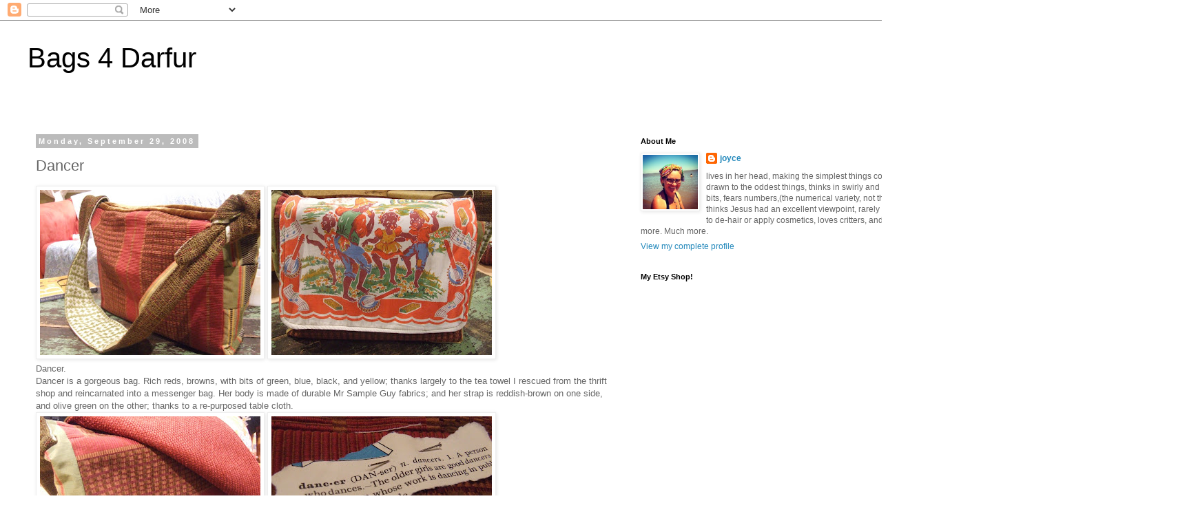

--- FILE ---
content_type: text/html; charset=UTF-8
request_url: https://bags4darfur.blogspot.com/2008/09/dancer.html?showComment=1222731900000
body_size: 18862
content:
<!DOCTYPE html>
<html class='v2' dir='ltr' lang='en'>
<head>
<link href='https://www.blogger.com/static/v1/widgets/335934321-css_bundle_v2.css' rel='stylesheet' type='text/css'/>
<meta content='width=1100' name='viewport'/>
<meta content='text/html; charset=UTF-8' http-equiv='Content-Type'/>
<meta content='blogger' name='generator'/>
<link href='https://bags4darfur.blogspot.com/favicon.ico' rel='icon' type='image/x-icon'/>
<link href='http://bags4darfur.blogspot.com/2008/09/dancer.html' rel='canonical'/>
<link rel="alternate" type="application/atom+xml" title="Bags 4 Darfur - Atom" href="https://bags4darfur.blogspot.com/feeds/posts/default" />
<link rel="alternate" type="application/rss+xml" title="Bags 4 Darfur - RSS" href="https://bags4darfur.blogspot.com/feeds/posts/default?alt=rss" />
<link rel="service.post" type="application/atom+xml" title="Bags 4 Darfur - Atom" href="https://www.blogger.com/feeds/2495942811046981741/posts/default" />

<link rel="alternate" type="application/atom+xml" title="Bags 4 Darfur - Atom" href="https://bags4darfur.blogspot.com/feeds/1779406698772616040/comments/default" />
<!--Can't find substitution for tag [blog.ieCssRetrofitLinks]-->
<link href='https://blogger.googleusercontent.com/img/b/R29vZ2xl/AVvXsEhgMw1WTtUB6TkhwQ8y-Bz48Wdbp5POfVczsu9QUkT1EgvyErkv_No_igt8BR9KeeqjptTthLoa85hOjlCul1Bkc1aarHC_dU_b_ZCXX2Gu4wAu7EvFvclMbuT3veYJ5fULThIPe7xOOWoR/s320/dancer+007.JPG' rel='image_src'/>
<meta content='http://bags4darfur.blogspot.com/2008/09/dancer.html' property='og:url'/>
<meta content='Dancer' property='og:title'/>
<meta content=' Dancer. Dancer is a gorgeous bag.  Rich reds, browns, with bits of green, blue, black, and yellow; thanks largely to the tea towel I rescue...' property='og:description'/>
<meta content='https://blogger.googleusercontent.com/img/b/R29vZ2xl/AVvXsEhgMw1WTtUB6TkhwQ8y-Bz48Wdbp5POfVczsu9QUkT1EgvyErkv_No_igt8BR9KeeqjptTthLoa85hOjlCul1Bkc1aarHC_dU_b_ZCXX2Gu4wAu7EvFvclMbuT3veYJ5fULThIPe7xOOWoR/w1200-h630-p-k-no-nu/dancer+007.JPG' property='og:image'/>
<title>Bags 4 Darfur: Dancer</title>
<style id='page-skin-1' type='text/css'><!--
/*
-----------------------------------------------
Blogger Template Style
Name:     Simple
Designer: Blogger
URL:      www.blogger.com
----------------------------------------------- */
/* Content
----------------------------------------------- */
body {
font: normal normal 12px 'Trebuchet MS', Trebuchet, Verdana, sans-serif;
color: #666666;
background: #ffffff none repeat scroll top left;
padding: 0 0 0 0;
}
html body .region-inner {
min-width: 0;
max-width: 100%;
width: auto;
}
h2 {
font-size: 22px;
}
a:link {
text-decoration:none;
color: #2288bb;
}
a:visited {
text-decoration:none;
color: #888888;
}
a:hover {
text-decoration:underline;
color: #33aaff;
}
.body-fauxcolumn-outer .fauxcolumn-inner {
background: transparent none repeat scroll top left;
_background-image: none;
}
.body-fauxcolumn-outer .cap-top {
position: absolute;
z-index: 1;
height: 400px;
width: 100%;
}
.body-fauxcolumn-outer .cap-top .cap-left {
width: 100%;
background: transparent none repeat-x scroll top left;
_background-image: none;
}
.content-outer {
-moz-box-shadow: 0 0 0 rgba(0, 0, 0, .15);
-webkit-box-shadow: 0 0 0 rgba(0, 0, 0, .15);
-goog-ms-box-shadow: 0 0 0 #333333;
box-shadow: 0 0 0 rgba(0, 0, 0, .15);
margin-bottom: 1px;
}
.content-inner {
padding: 10px 40px;
}
.content-inner {
background-color: #ffffff;
}
/* Header
----------------------------------------------- */
.header-outer {
background: transparent none repeat-x scroll 0 -400px;
_background-image: none;
}
.Header h1 {
font: normal normal 40px 'Trebuchet MS',Trebuchet,Verdana,sans-serif;
color: #000000;
text-shadow: 0 0 0 rgba(0, 0, 0, .2);
}
.Header h1 a {
color: #000000;
}
.Header .description {
font-size: 18px;
color: #000000;
}
.header-inner .Header .titlewrapper {
padding: 22px 0;
}
.header-inner .Header .descriptionwrapper {
padding: 0 0;
}
/* Tabs
----------------------------------------------- */
.tabs-inner .section:first-child {
border-top: 0 solid #dddddd;
}
.tabs-inner .section:first-child ul {
margin-top: -1px;
border-top: 1px solid #dddddd;
border-left: 1px solid #dddddd;
border-right: 1px solid #dddddd;
}
.tabs-inner .widget ul {
background: transparent none repeat-x scroll 0 -800px;
_background-image: none;
border-bottom: 1px solid #dddddd;
margin-top: 0;
margin-left: -30px;
margin-right: -30px;
}
.tabs-inner .widget li a {
display: inline-block;
padding: .6em 1em;
font: normal normal 12px 'Trebuchet MS', Trebuchet, Verdana, sans-serif;
color: #000000;
border-left: 1px solid #ffffff;
border-right: 1px solid #dddddd;
}
.tabs-inner .widget li:first-child a {
border-left: none;
}
.tabs-inner .widget li.selected a, .tabs-inner .widget li a:hover {
color: #000000;
background-color: #eeeeee;
text-decoration: none;
}
/* Columns
----------------------------------------------- */
.main-outer {
border-top: 0 solid transparent;
}
.fauxcolumn-left-outer .fauxcolumn-inner {
border-right: 1px solid transparent;
}
.fauxcolumn-right-outer .fauxcolumn-inner {
border-left: 1px solid transparent;
}
/* Headings
----------------------------------------------- */
div.widget > h2,
div.widget h2.title {
margin: 0 0 1em 0;
font: normal bold 11px 'Trebuchet MS',Trebuchet,Verdana,sans-serif;
color: #000000;
}
/* Widgets
----------------------------------------------- */
.widget .zippy {
color: #999999;
text-shadow: 2px 2px 1px rgba(0, 0, 0, .1);
}
.widget .popular-posts ul {
list-style: none;
}
/* Posts
----------------------------------------------- */
h2.date-header {
font: normal bold 11px Arial, Tahoma, Helvetica, FreeSans, sans-serif;
}
.date-header span {
background-color: #bbbbbb;
color: #ffffff;
padding: 0.4em;
letter-spacing: 3px;
margin: inherit;
}
.main-inner {
padding-top: 35px;
padding-bottom: 65px;
}
.main-inner .column-center-inner {
padding: 0 0;
}
.main-inner .column-center-inner .section {
margin: 0 1em;
}
.post {
margin: 0 0 45px 0;
}
h3.post-title, .comments h4 {
font: normal normal 22px 'Trebuchet MS',Trebuchet,Verdana,sans-serif;
margin: .75em 0 0;
}
.post-body {
font-size: 110%;
line-height: 1.4;
position: relative;
}
.post-body img, .post-body .tr-caption-container, .Profile img, .Image img,
.BlogList .item-thumbnail img {
padding: 2px;
background: #ffffff;
border: 1px solid #eeeeee;
-moz-box-shadow: 1px 1px 5px rgba(0, 0, 0, .1);
-webkit-box-shadow: 1px 1px 5px rgba(0, 0, 0, .1);
box-shadow: 1px 1px 5px rgba(0, 0, 0, .1);
}
.post-body img, .post-body .tr-caption-container {
padding: 5px;
}
.post-body .tr-caption-container {
color: #666666;
}
.post-body .tr-caption-container img {
padding: 0;
background: transparent;
border: none;
-moz-box-shadow: 0 0 0 rgba(0, 0, 0, .1);
-webkit-box-shadow: 0 0 0 rgba(0, 0, 0, .1);
box-shadow: 0 0 0 rgba(0, 0, 0, .1);
}
.post-header {
margin: 0 0 1.5em;
line-height: 1.6;
font-size: 90%;
}
.post-footer {
margin: 20px -2px 0;
padding: 5px 10px;
color: #666666;
background-color: #eeeeee;
border-bottom: 1px solid #eeeeee;
line-height: 1.6;
font-size: 90%;
}
#comments .comment-author {
padding-top: 1.5em;
border-top: 1px solid transparent;
background-position: 0 1.5em;
}
#comments .comment-author:first-child {
padding-top: 0;
border-top: none;
}
.avatar-image-container {
margin: .2em 0 0;
}
#comments .avatar-image-container img {
border: 1px solid #eeeeee;
}
/* Comments
----------------------------------------------- */
.comments .comments-content .icon.blog-author {
background-repeat: no-repeat;
background-image: url([data-uri]);
}
.comments .comments-content .loadmore a {
border-top: 1px solid #999999;
border-bottom: 1px solid #999999;
}
.comments .comment-thread.inline-thread {
background-color: #eeeeee;
}
.comments .continue {
border-top: 2px solid #999999;
}
/* Accents
---------------------------------------------- */
.section-columns td.columns-cell {
border-left: 1px solid transparent;
}
.blog-pager {
background: transparent url(//www.blogblog.com/1kt/simple/paging_dot.png) repeat-x scroll top center;
}
.blog-pager-older-link, .home-link,
.blog-pager-newer-link {
background-color: #ffffff;
padding: 5px;
}
.footer-outer {
border-top: 1px dashed #bbbbbb;
}
/* Mobile
----------------------------------------------- */
body.mobile  {
background-size: auto;
}
.mobile .body-fauxcolumn-outer {
background: transparent none repeat scroll top left;
}
.mobile .body-fauxcolumn-outer .cap-top {
background-size: 100% auto;
}
.mobile .content-outer {
-webkit-box-shadow: 0 0 3px rgba(0, 0, 0, .15);
box-shadow: 0 0 3px rgba(0, 0, 0, .15);
}
.mobile .tabs-inner .widget ul {
margin-left: 0;
margin-right: 0;
}
.mobile .post {
margin: 0;
}
.mobile .main-inner .column-center-inner .section {
margin: 0;
}
.mobile .date-header span {
padding: 0.1em 10px;
margin: 0 -10px;
}
.mobile h3.post-title {
margin: 0;
}
.mobile .blog-pager {
background: transparent none no-repeat scroll top center;
}
.mobile .footer-outer {
border-top: none;
}
.mobile .main-inner, .mobile .footer-inner {
background-color: #ffffff;
}
.mobile-index-contents {
color: #666666;
}
.mobile-link-button {
background-color: #2288bb;
}
.mobile-link-button a:link, .mobile-link-button a:visited {
color: #ffffff;
}
.mobile .tabs-inner .section:first-child {
border-top: none;
}
.mobile .tabs-inner .PageList .widget-content {
background-color: #eeeeee;
color: #000000;
border-top: 1px solid #dddddd;
border-bottom: 1px solid #dddddd;
}
.mobile .tabs-inner .PageList .widget-content .pagelist-arrow {
border-left: 1px solid #dddddd;
}

--></style>
<style id='template-skin-1' type='text/css'><!--
body {
min-width: 1420px;
}
.content-outer, .content-fauxcolumn-outer, .region-inner {
min-width: 1420px;
max-width: 1420px;
_width: 1420px;
}
.main-inner .columns {
padding-left: 0;
padding-right: 480px;
}
.main-inner .fauxcolumn-center-outer {
left: 0;
right: 480px;
/* IE6 does not respect left and right together */
_width: expression(this.parentNode.offsetWidth -
parseInt("0") -
parseInt("480px") + 'px');
}
.main-inner .fauxcolumn-left-outer {
width: 0;
}
.main-inner .fauxcolumn-right-outer {
width: 480px;
}
.main-inner .column-left-outer {
width: 0;
right: 100%;
margin-left: -0;
}
.main-inner .column-right-outer {
width: 480px;
margin-right: -480px;
}
#layout {
min-width: 0;
}
#layout .content-outer {
min-width: 0;
width: 800px;
}
#layout .region-inner {
min-width: 0;
width: auto;
}
body#layout div.add_widget {
padding: 8px;
}
body#layout div.add_widget a {
margin-left: 32px;
}
--></style>
<link href='https://www.blogger.com/dyn-css/authorization.css?targetBlogID=2495942811046981741&amp;zx=b4e7a874-6f02-4901-8ea3-c26a75377d54' media='none' onload='if(media!=&#39;all&#39;)media=&#39;all&#39;' rel='stylesheet'/><noscript><link href='https://www.blogger.com/dyn-css/authorization.css?targetBlogID=2495942811046981741&amp;zx=b4e7a874-6f02-4901-8ea3-c26a75377d54' rel='stylesheet'/></noscript>
<meta name='google-adsense-platform-account' content='ca-host-pub-1556223355139109'/>
<meta name='google-adsense-platform-domain' content='blogspot.com'/>

</head>
<body class='loading variant-simplysimple'>
<div class='navbar section' id='navbar' name='Navbar'><div class='widget Navbar' data-version='1' id='Navbar1'><script type="text/javascript">
    function setAttributeOnload(object, attribute, val) {
      if(window.addEventListener) {
        window.addEventListener('load',
          function(){ object[attribute] = val; }, false);
      } else {
        window.attachEvent('onload', function(){ object[attribute] = val; });
      }
    }
  </script>
<div id="navbar-iframe-container"></div>
<script type="text/javascript" src="https://apis.google.com/js/platform.js"></script>
<script type="text/javascript">
      gapi.load("gapi.iframes:gapi.iframes.style.bubble", function() {
        if (gapi.iframes && gapi.iframes.getContext) {
          gapi.iframes.getContext().openChild({
              url: 'https://www.blogger.com/navbar/2495942811046981741?po\x3d1779406698772616040\x26origin\x3dhttps://bags4darfur.blogspot.com',
              where: document.getElementById("navbar-iframe-container"),
              id: "navbar-iframe"
          });
        }
      });
    </script><script type="text/javascript">
(function() {
var script = document.createElement('script');
script.type = 'text/javascript';
script.src = '//pagead2.googlesyndication.com/pagead/js/google_top_exp.js';
var head = document.getElementsByTagName('head')[0];
if (head) {
head.appendChild(script);
}})();
</script>
</div></div>
<div class='body-fauxcolumns'>
<div class='fauxcolumn-outer body-fauxcolumn-outer'>
<div class='cap-top'>
<div class='cap-left'></div>
<div class='cap-right'></div>
</div>
<div class='fauxborder-left'>
<div class='fauxborder-right'></div>
<div class='fauxcolumn-inner'>
</div>
</div>
<div class='cap-bottom'>
<div class='cap-left'></div>
<div class='cap-right'></div>
</div>
</div>
</div>
<div class='content'>
<div class='content-fauxcolumns'>
<div class='fauxcolumn-outer content-fauxcolumn-outer'>
<div class='cap-top'>
<div class='cap-left'></div>
<div class='cap-right'></div>
</div>
<div class='fauxborder-left'>
<div class='fauxborder-right'></div>
<div class='fauxcolumn-inner'>
</div>
</div>
<div class='cap-bottom'>
<div class='cap-left'></div>
<div class='cap-right'></div>
</div>
</div>
</div>
<div class='content-outer'>
<div class='content-cap-top cap-top'>
<div class='cap-left'></div>
<div class='cap-right'></div>
</div>
<div class='fauxborder-left content-fauxborder-left'>
<div class='fauxborder-right content-fauxborder-right'></div>
<div class='content-inner'>
<header>
<div class='header-outer'>
<div class='header-cap-top cap-top'>
<div class='cap-left'></div>
<div class='cap-right'></div>
</div>
<div class='fauxborder-left header-fauxborder-left'>
<div class='fauxborder-right header-fauxborder-right'></div>
<div class='region-inner header-inner'>
<div class='header section' id='header' name='Header'><div class='widget Header' data-version='1' id='Header1'>
<div id='header-inner'>
<div class='titlewrapper'>
<h1 class='title'>
<a href='https://bags4darfur.blogspot.com/'>
Bags 4 Darfur
</a>
</h1>
</div>
<div class='descriptionwrapper'>
<p class='description'><span>
</span></p>
</div>
</div>
</div></div>
</div>
</div>
<div class='header-cap-bottom cap-bottom'>
<div class='cap-left'></div>
<div class='cap-right'></div>
</div>
</div>
</header>
<div class='tabs-outer'>
<div class='tabs-cap-top cap-top'>
<div class='cap-left'></div>
<div class='cap-right'></div>
</div>
<div class='fauxborder-left tabs-fauxborder-left'>
<div class='fauxborder-right tabs-fauxborder-right'></div>
<div class='region-inner tabs-inner'>
<div class='tabs no-items section' id='crosscol' name='Cross-Column'></div>
<div class='tabs no-items section' id='crosscol-overflow' name='Cross-Column 2'></div>
</div>
</div>
<div class='tabs-cap-bottom cap-bottom'>
<div class='cap-left'></div>
<div class='cap-right'></div>
</div>
</div>
<div class='main-outer'>
<div class='main-cap-top cap-top'>
<div class='cap-left'></div>
<div class='cap-right'></div>
</div>
<div class='fauxborder-left main-fauxborder-left'>
<div class='fauxborder-right main-fauxborder-right'></div>
<div class='region-inner main-inner'>
<div class='columns fauxcolumns'>
<div class='fauxcolumn-outer fauxcolumn-center-outer'>
<div class='cap-top'>
<div class='cap-left'></div>
<div class='cap-right'></div>
</div>
<div class='fauxborder-left'>
<div class='fauxborder-right'></div>
<div class='fauxcolumn-inner'>
</div>
</div>
<div class='cap-bottom'>
<div class='cap-left'></div>
<div class='cap-right'></div>
</div>
</div>
<div class='fauxcolumn-outer fauxcolumn-left-outer'>
<div class='cap-top'>
<div class='cap-left'></div>
<div class='cap-right'></div>
</div>
<div class='fauxborder-left'>
<div class='fauxborder-right'></div>
<div class='fauxcolumn-inner'>
</div>
</div>
<div class='cap-bottom'>
<div class='cap-left'></div>
<div class='cap-right'></div>
</div>
</div>
<div class='fauxcolumn-outer fauxcolumn-right-outer'>
<div class='cap-top'>
<div class='cap-left'></div>
<div class='cap-right'></div>
</div>
<div class='fauxborder-left'>
<div class='fauxborder-right'></div>
<div class='fauxcolumn-inner'>
</div>
</div>
<div class='cap-bottom'>
<div class='cap-left'></div>
<div class='cap-right'></div>
</div>
</div>
<!-- corrects IE6 width calculation -->
<div class='columns-inner'>
<div class='column-center-outer'>
<div class='column-center-inner'>
<div class='main section' id='main' name='Main'><div class='widget Blog' data-version='1' id='Blog1'>
<div class='blog-posts hfeed'>

          <div class="date-outer">
        
<h2 class='date-header'><span>Monday, September 29, 2008</span></h2>

          <div class="date-posts">
        
<div class='post-outer'>
<div class='post hentry uncustomized-post-template' itemprop='blogPost' itemscope='itemscope' itemtype='http://schema.org/BlogPosting'>
<meta content='https://blogger.googleusercontent.com/img/b/R29vZ2xl/AVvXsEhgMw1WTtUB6TkhwQ8y-Bz48Wdbp5POfVczsu9QUkT1EgvyErkv_No_igt8BR9KeeqjptTthLoa85hOjlCul1Bkc1aarHC_dU_b_ZCXX2Gu4wAu7EvFvclMbuT3veYJ5fULThIPe7xOOWoR/s320/dancer+007.JPG' itemprop='image_url'/>
<meta content='2495942811046981741' itemprop='blogId'/>
<meta content='1779406698772616040' itemprop='postId'/>
<a name='1779406698772616040'></a>
<h3 class='post-title entry-title' itemprop='name'>
Dancer
</h3>
<div class='post-header'>
<div class='post-header-line-1'></div>
</div>
<div class='post-body entry-content' id='post-body-1779406698772616040' itemprop='description articleBody'>
<a href="https://blogger.googleusercontent.com/img/b/R29vZ2xl/AVvXsEhgMw1WTtUB6TkhwQ8y-Bz48Wdbp5POfVczsu9QUkT1EgvyErkv_No_igt8BR9KeeqjptTthLoa85hOjlCul1Bkc1aarHC_dU_b_ZCXX2Gu4wAu7EvFvclMbuT3veYJ5fULThIPe7xOOWoR/s1600-h/dancer+007.JPG"><img alt="" border="0" id="BLOGGER_PHOTO_ID_5251406676413711170" src="https://blogger.googleusercontent.com/img/b/R29vZ2xl/AVvXsEhgMw1WTtUB6TkhwQ8y-Bz48Wdbp5POfVczsu9QUkT1EgvyErkv_No_igt8BR9KeeqjptTthLoa85hOjlCul1Bkc1aarHC_dU_b_ZCXX2Gu4wAu7EvFvclMbuT3veYJ5fULThIPe7xOOWoR/s320/dancer+007.JPG" style="CURSOR: hand" /></a> <a href="https://blogger.googleusercontent.com/img/b/R29vZ2xl/AVvXsEhXdcSvnspHtfZxuemj0VantfZsHgoKUL52FB9aVj6giiRRMEaRyfY30cE8edB5EKeXXyB1ouXsWTELP-RgolTaG0FsqXO9vJ2JJ8JUeSpr76ozrfBGYxsh23-eFMH9OP305JQvlb3GQfRc/s1600-h/dancer+002.JPG"><img alt="" border="0" id="BLOGGER_PHOTO_ID_5251405242433234674" src="https://blogger.googleusercontent.com/img/b/R29vZ2xl/AVvXsEhXdcSvnspHtfZxuemj0VantfZsHgoKUL52FB9aVj6giiRRMEaRyfY30cE8edB5EKeXXyB1ouXsWTELP-RgolTaG0FsqXO9vJ2JJ8JUeSpr76ozrfBGYxsh23-eFMH9OP305JQvlb3GQfRc/s320/dancer+002.JPG" style="CURSOR: hand" /></a><br />Dancer.<br />Dancer is a gorgeous bag.  Rich reds, browns, with bits of green, blue, black, and yellow; thanks largely to the tea towel I rescued from the thrift shop and reincarnated into a messenger bag.  Her body is made of durable Mr Sample Guy fabrics; and her strap is reddish-brown on one side, and olive green on the other; thanks to a re-purposed table cloth.<br /><a href="https://blogger.googleusercontent.com/img/b/R29vZ2xl/AVvXsEijPTfKsEdQlb6LGGbHQBpYHPps8hD4UUC9x9X5TQk1b2FPHEcXovRufzZ5qye79Dz4XztFAADP1xtZcmZ76gzPs4kuX8YH-BfIrqrgBJiRlgza_O2MSnnG4MketKtCufoMN_bIyiM6MrmK/s1600-h/dancer+008.JPG"><img alt="" border="0" id="BLOGGER_PHOTO_ID_5251406686368544338" src="https://blogger.googleusercontent.com/img/b/R29vZ2xl/AVvXsEijPTfKsEdQlb6LGGbHQBpYHPps8hD4UUC9x9X5TQk1b2FPHEcXovRufzZ5qye79Dz4XztFAADP1xtZcmZ76gzPs4kuX8YH-BfIrqrgBJiRlgza_O2MSnnG4MketKtCufoMN_bIyiM6MrmK/s320/dancer+008.JPG" style="CURSOR: hand" /></a> <a href="https://blogger.googleusercontent.com/img/b/R29vZ2xl/AVvXsEiVcq-YLrAhrIA-2fbYaWJQJsgJS_3bJ6aw388jOOpF9p0EqsHlW9OKPn1tfKr7tqDxk1Al8-b_GVNh0STEb_vQzs-pZJSsfuVKXWUq_EokwYSWEuTQA8ul2yPw77qVicnic_qrfRhS4lkJ/s1600-h/dancer+001.JPG"><img alt="" border="0" id="BLOGGER_PHOTO_ID_5251405238873706610" src="https://blogger.googleusercontent.com/img/b/R29vZ2xl/AVvXsEiVcq-YLrAhrIA-2fbYaWJQJsgJS_3bJ6aw388jOOpF9p0EqsHlW9OKPn1tfKr7tqDxk1Al8-b_GVNh0STEb_vQzs-pZJSsfuVKXWUq_EokwYSWEuTQA8ul2yPw77qVicnic_qrfRhS4lkJ/s320/dancer+001.JPG" style="CURSOR: hand" /></a><br /><a href="https://blogger.googleusercontent.com/img/b/R29vZ2xl/AVvXsEiUudzDS3cCp5hAmhU6g-8dxCXEbX4rrU9zFzC2bAgeaqAsCV4przlCX2hi3o9FO86j5Vpv9M-SBuxASw6S4IQiKi9bQ56MbzabLBRIa7S2hkc_IzI4D5LA2LEUulISKXbzKK2kXXj7JQKv/s1600-h/dancer+010.JPG"><img alt="" border="0" id="BLOGGER_PHOTO_ID_5251406683180464290" src="https://blogger.googleusercontent.com/img/b/R29vZ2xl/AVvXsEiUudzDS3cCp5hAmhU6g-8dxCXEbX4rrU9zFzC2bAgeaqAsCV4przlCX2hi3o9FO86j5Vpv9M-SBuxASw6S4IQiKi9bQ56MbzabLBRIa7S2hkc_IzI4D5LA2LEUulISKXbzKK2kXXj7JQKv/s320/dancer+010.JPG" style="CURSOR: hand" /></a> <a href="https://blogger.googleusercontent.com/img/b/R29vZ2xl/AVvXsEh5qDgsq4PfrNRWKAiNuwwYXRvedMz7sKSsg1oNbjvl4MztcQ-Ml03lI-1VsyYzp6I_RdfOwc9yxA6rWqL4Ux8e2fkWjcRNHQfnc0FjJ3MlVkYUOpFtaI0NFeGI3vuIJGIns2xodU-hGrh9/s1600-h/dancer+004.JPG"><img alt="" border="0" id="BLOGGER_PHOTO_ID_5251405255107742946" src="https://blogger.googleusercontent.com/img/b/R29vZ2xl/AVvXsEh5qDgsq4PfrNRWKAiNuwwYXRvedMz7sKSsg1oNbjvl4MztcQ-Ml03lI-1VsyYzp6I_RdfOwc9yxA6rWqL4Ux8e2fkWjcRNHQfnc0FjJ3MlVkYUOpFtaI0NFeGI3vuIJGIns2xodU-hGrh9/s320/dancer+004.JPG" style="CURSOR: hand" /></a><br />If  you are a dancer, go use your skills.  Growing up Mennonite in the 60's and 70's meant distancing oneself fearfully from anything rhythmic that might get one's knees a-jigglin' or head a'boppin'.  All that natural, God-given dance-ability got repressed right out of me at an early age.  Shame.<br />One's head really ought to be intimately attached to one's body.  No shame in that.<a href="https://blogger.googleusercontent.com/img/b/R29vZ2xl/AVvXsEiXy7GpRletL_U_cI4BxFUQ1XulL-bprWJlatSR8hrcUlmExv3zrONbLmOTa0H9dnNthAea3WMFCXir-AP2JluCzBmS_yfuKp02u0mj31HW8bURqjjTKPmVNzH6aWueie8k1m_pTq-iVyQr/s1600-h/dancer+006.JPG"><img alt="" border="0" id="BLOGGER_PHOTO_ID_5251405260069678850" src="https://blogger.googleusercontent.com/img/b/R29vZ2xl/AVvXsEiXy7GpRletL_U_cI4BxFUQ1XulL-bprWJlatSR8hrcUlmExv3zrONbLmOTa0H9dnNthAea3WMFCXir-AP2JluCzBmS_yfuKp02u0mj31HW8bURqjjTKPmVNzH6aWueie8k1m_pTq-iVyQr/s320/dancer+006.JPG" style="CURSOR: hand" /></a><a href="https://blogger.googleusercontent.com/img/b/R29vZ2xl/AVvXsEjV19K_WplEAHy4wRZH0s8G5ADx6XcZ_cNvbF5f-2L-MlmTK9jjema1IAir1CCLgNTUy6mSnB5oP1ttG8naWFRowSLom7nw3FQlo3LyTHGmg7jMDb0ZOGbbv8nRgKIy_utrqHioMfI1_i4E/s1600-h/dancer+005.JPG"><img alt="" border="0" id="BLOGGER_PHOTO_ID_5251405252771466450" src="https://blogger.googleusercontent.com/img/b/R29vZ2xl/AVvXsEjV19K_WplEAHy4wRZH0s8G5ADx6XcZ_cNvbF5f-2L-MlmTK9jjema1IAir1CCLgNTUy6mSnB5oP1ttG8naWFRowSLom7nw3FQlo3LyTHGmg7jMDb0ZOGbbv8nRgKIy_utrqHioMfI1_i4E/s320/dancer+005.JPG" style="CURSOR: hand" /></a><br />So, if you can dance, don't give up the skill.  Or, if you were not born with three left feet as I was, go take some lessons  or something.<br /><a href="https://blogger.googleusercontent.com/img/b/R29vZ2xl/AVvXsEggdkOCm8ockSDn90pRiAg9tBPQ99El6gNytconhwSzxIC4w4kPSzVHMjt42GnykwzH-AfgKuwU1dupksVl-xETGY8_mDRCKQeDkkTD4TRkZvWqNPKP8ScLbqjnzqy78EmH8RIcUBl1oO8q/s1600-h/dancer+011.JPG"><img alt="" border="0" id="BLOGGER_PHOTO_ID_5251406689748052498" src="https://blogger.googleusercontent.com/img/b/R29vZ2xl/AVvXsEggdkOCm8ockSDn90pRiAg9tBPQ99El6gNytconhwSzxIC4w4kPSzVHMjt42GnykwzH-AfgKuwU1dupksVl-xETGY8_mDRCKQeDkkTD4TRkZvWqNPKP8ScLbqjnzqy78EmH8RIcUBl1oO8q/s320/dancer+011.JPG" style="CURSOR: hand" /></a> <a href="https://blogger.googleusercontent.com/img/b/R29vZ2xl/AVvXsEhOEis21GLFeKZH6SDd3RYmlOXE2ilQrsxrVoeBJqFlzKgoZfqpiX_BQVFnZCUWbg54DOWn8F0h-7Dtq2p55AXDdiZxNkk5JELoNeY5CwYMhV223ZD_p9Do8YNMhPvjLRPe3a5MMw5mnJKK/s1600-h/dancer+012.JPG"><img alt="" border="0" id="BLOGGER_PHOTO_ID_5251406693994654130" src="https://blogger.googleusercontent.com/img/b/R29vZ2xl/AVvXsEhOEis21GLFeKZH6SDd3RYmlOXE2ilQrsxrVoeBJqFlzKgoZfqpiX_BQVFnZCUWbg54DOWn8F0h-7Dtq2p55AXDdiZxNkk5JELoNeY5CwYMhV223ZD_p9Do8YNMhPvjLRPe3a5MMw5mnJKK/s320/dancer+012.JPG" style="CURSOR: hand" /></a><br />(The interior pockets are formed from a pair of pants compliments of the generous owner of the <a href="http://bags4darfur.blogspot.com/2008/06/ceramics.html">Ceramics</a> bag.)<br /><br />Or, simply buy this bag and call yourself a dancer.<br />Bids are welcome until 8 pm, cst.  Comments are always welcome.
<div style='clear: both;'></div>
</div>
<div class='post-footer'>
<div class='post-footer-line post-footer-line-1'>
<span class='post-author vcard'>
Posted by
<span class='fn' itemprop='author' itemscope='itemscope' itemtype='http://schema.org/Person'>
<meta content='https://www.blogger.com/profile/10269164806627544548' itemprop='url'/>
<a class='g-profile' href='https://www.blogger.com/profile/10269164806627544548' rel='author' title='author profile'>
<span itemprop='name'>joyce</span>
</a>
</span>
</span>
<span class='post-timestamp'>
at
<meta content='http://bags4darfur.blogspot.com/2008/09/dancer.html' itemprop='url'/>
<a class='timestamp-link' href='https://bags4darfur.blogspot.com/2008/09/dancer.html' rel='bookmark' title='permanent link'><abbr class='published' itemprop='datePublished' title='2008-09-29T06:28:00-05:00'>6:28&#8239;AM</abbr></a>
</span>
<span class='post-comment-link'>
</span>
<span class='post-icons'>
<span class='item-control blog-admin pid-522192499'>
<a href='https://www.blogger.com/post-edit.g?blogID=2495942811046981741&postID=1779406698772616040&from=pencil' title='Edit Post'>
<img alt='' class='icon-action' height='18' src='https://resources.blogblog.com/img/icon18_edit_allbkg.gif' width='18'/>
</a>
</span>
</span>
<div class='post-share-buttons goog-inline-block'>
</div>
</div>
<div class='post-footer-line post-footer-line-2'>
<span class='post-labels'>
</span>
</div>
<div class='post-footer-line post-footer-line-3'>
<span class='post-location'>
</span>
</div>
</div>
</div>
<div class='comments' id='comments'>
<a name='comments'></a>
<h4>30 comments:</h4>
<div id='Blog1_comments-block-wrapper'>
<dl class='avatar-comment-indent' id='comments-block'>
<dt class='comment-author ' id='c4829869505216076846'>
<a name='c4829869505216076846'></a>
<div class="avatar-image-container avatar-stock"><span dir="ltr"><img src="//resources.blogblog.com/img/blank.gif" width="35" height="35" alt="" title="Anonymous">

</span></div>
Anonymous
said...
</dt>
<dd class='comment-body' id='Blog1_cmt-4829869505216076846'>
<p>
My youngest daughter thought she should have this bag for her dancing lessons.  Besides she says to me.  It goes to children who really need the money.  Oh the guilt.  So I bid $45.<BR/><BR/>Roberta
</p>
</dd>
<dd class='comment-footer'>
<span class='comment-timestamp'>
<a href='https://bags4darfur.blogspot.com/2008/09/dancer.html?showComment=1222697340000#c4829869505216076846' title='comment permalink'>
September 29, 2008 at 9:09&#8239;AM
</a>
<span class='item-control blog-admin pid-2133470361'>
<a class='comment-delete' href='https://www.blogger.com/comment/delete/2495942811046981741/4829869505216076846' title='Delete Comment'>
<img src='https://resources.blogblog.com/img/icon_delete13.gif'/>
</a>
</span>
</span>
</dd>
<dt class='comment-author ' id='c7004566653872919387'>
<a name='c7004566653872919387'></a>
<div class="avatar-image-container avatar-stock"><span dir="ltr"><img src="//resources.blogblog.com/img/blank.gif" width="35" height="35" alt="" title="Anonymous">

</span></div>
Anonymous
said...
</dt>
<dd class='comment-body' id='Blog1_cmt-7004566653872919387'>
<p>
Oooh let me be the first post this morning.. and it is a fine day.Good for putting the last sky lite in ones new house.  I love the bag! It's a happy one and I think there is a little dance in all of us.  I just found out 2 ladies from my fair city with be receiving bags. Can't wait to see them.  I bit $45.00<BR/>wooly
</p>
</dd>
<dd class='comment-footer'>
<span class='comment-timestamp'>
<a href='https://bags4darfur.blogspot.com/2008/09/dancer.html?showComment=1222697520000#c7004566653872919387' title='comment permalink'>
September 29, 2008 at 9:12&#8239;AM
</a>
<span class='item-control blog-admin pid-2133470361'>
<a class='comment-delete' href='https://www.blogger.com/comment/delete/2495942811046981741/7004566653872919387' title='Delete Comment'>
<img src='https://resources.blogblog.com/img/icon_delete13.gif'/>
</a>
</span>
</span>
</dd>
<dt class='comment-author ' id='c7810254193800089405'>
<a name='c7810254193800089405'></a>
<div class="avatar-image-container avatar-stock"><span dir="ltr"><img src="//resources.blogblog.com/img/blank.gif" width="35" height="35" alt="" title="Anonymous">

</span></div>
Anonymous
said...
</dt>
<dd class='comment-body' id='Blog1_cmt-7810254193800089405'>
<p>
Hey there Roberta.  How did you get in there before me?  I had the same thought and now I have to bid $50.00.<BR/><BR/>wooly
</p>
</dd>
<dd class='comment-footer'>
<span class='comment-timestamp'>
<a href='https://bags4darfur.blogspot.com/2008/09/dancer.html?showComment=1222697580000#c7810254193800089405' title='comment permalink'>
September 29, 2008 at 9:13&#8239;AM
</a>
<span class='item-control blog-admin pid-2133470361'>
<a class='comment-delete' href='https://www.blogger.com/comment/delete/2495942811046981741/7810254193800089405' title='Delete Comment'>
<img src='https://resources.blogblog.com/img/icon_delete13.gif'/>
</a>
</span>
</span>
</dd>
<dt class='comment-author ' id='c5663124904667136043'>
<a name='c5663124904667136043'></a>
<div class="avatar-image-container avatar-stock"><span dir="ltr"><img src="//resources.blogblog.com/img/blank.gif" width="35" height="35" alt="" title="Anonymous">

</span></div>
Anonymous
said...
</dt>
<dd class='comment-body' id='Blog1_cmt-5663124904667136043'>
<p>
I guess we were both typing at the same time.  I was just a wee bit faster.  hehehe.<BR/><BR/>Roberta
</p>
</dd>
<dd class='comment-footer'>
<span class='comment-timestamp'>
<a href='https://bags4darfur.blogspot.com/2008/09/dancer.html?showComment=1222698780000#c5663124904667136043' title='comment permalink'>
September 29, 2008 at 9:33&#8239;AM
</a>
<span class='item-control blog-admin pid-2133470361'>
<a class='comment-delete' href='https://www.blogger.com/comment/delete/2495942811046981741/5663124904667136043' title='Delete Comment'>
<img src='https://resources.blogblog.com/img/icon_delete13.gif'/>
</a>
</span>
</span>
</dd>
<dt class='comment-author ' id='c8350223087341993345'>
<a name='c8350223087341993345'></a>
<div class="avatar-image-container vcard"><span dir="ltr"><a href="https://www.blogger.com/profile/11848236817933196796" target="" rel="nofollow" onclick="" class="avatar-hovercard" id="av-8350223087341993345-11848236817933196796"><img src="https://resources.blogblog.com/img/blank.gif" width="35" height="35" class="delayLoad" style="display: none;" longdesc="//4.bp.blogspot.com/_Mbws7FPNqqY/SZciqDE2wAI/AAAAAAAAARM/4FFlz4Nf0Ls/S45-s35/2008%2BJuly%2B050.jpg" alt="" title="tanya">

<noscript><img src="//4.bp.blogspot.com/_Mbws7FPNqqY/SZciqDE2wAI/AAAAAAAAARM/4FFlz4Nf0Ls/S45-s35/2008%2BJuly%2B050.jpg" width="35" height="35" class="photo" alt=""></noscript></a></span></div>
<a href='https://www.blogger.com/profile/11848236817933196796' rel='nofollow'>tanya</a>
said...
</dt>
<dd class='comment-body' id='Blog1_cmt-8350223087341993345'>
<p>
I've got some Mennonite blood coursing through my veins too, never thought to use it as an excuse for my lack of moves on the floor. You may not be able to dance Joyce, but you sure can sew.
</p>
</dd>
<dd class='comment-footer'>
<span class='comment-timestamp'>
<a href='https://bags4darfur.blogspot.com/2008/09/dancer.html?showComment=1222699500000#c8350223087341993345' title='comment permalink'>
September 29, 2008 at 9:45&#8239;AM
</a>
<span class='item-control blog-admin pid-1070620222'>
<a class='comment-delete' href='https://www.blogger.com/comment/delete/2495942811046981741/8350223087341993345' title='Delete Comment'>
<img src='https://resources.blogblog.com/img/icon_delete13.gif'/>
</a>
</span>
</span>
</dd>
<dt class='comment-author ' id='c7240862864969041205'>
<a name='c7240862864969041205'></a>
<div class="avatar-image-container avatar-stock"><span dir="ltr"><a href="https://www.blogger.com/profile/01290992375311308073" target="" rel="nofollow" onclick="" class="avatar-hovercard" id="av-7240862864969041205-01290992375311308073"><img src="//www.blogger.com/img/blogger_logo_round_35.png" width="35" height="35" alt="" title="Gwenda">

</a></span></div>
<a href='https://www.blogger.com/profile/01290992375311308073' rel='nofollow'>Gwenda</a>
said...
</dt>
<dd class='comment-body' id='Blog1_cmt-7240862864969041205'>
<p>
My theme in life, Dance! $50.00
</p>
</dd>
<dd class='comment-footer'>
<span class='comment-timestamp'>
<a href='https://bags4darfur.blogspot.com/2008/09/dancer.html?showComment=1222705500000#c7240862864969041205' title='comment permalink'>
September 29, 2008 at 11:25&#8239;AM
</a>
<span class='item-control blog-admin pid-552011734'>
<a class='comment-delete' href='https://www.blogger.com/comment/delete/2495942811046981741/7240862864969041205' title='Delete Comment'>
<img src='https://resources.blogblog.com/img/icon_delete13.gif'/>
</a>
</span>
</span>
</dd>
<dt class='comment-author ' id='c2532456334078642015'>
<a name='c2532456334078642015'></a>
<div class="avatar-image-container avatar-stock"><span dir="ltr"><a href="https://www.blogger.com/profile/01290992375311308073" target="" rel="nofollow" onclick="" class="avatar-hovercard" id="av-2532456334078642015-01290992375311308073"><img src="//www.blogger.com/img/blogger_logo_round_35.png" width="35" height="35" alt="" title="Gwenda">

</a></span></div>
<a href='https://www.blogger.com/profile/01290992375311308073' rel='nofollow'>Gwenda</a>
said...
</dt>
<dd class='comment-body' id='Blog1_cmt-2532456334078642015'>
<p>
Oops! I see more bids! $55
</p>
</dd>
<dd class='comment-footer'>
<span class='comment-timestamp'>
<a href='https://bags4darfur.blogspot.com/2008/09/dancer.html?showComment=1222705560000#c2532456334078642015' title='comment permalink'>
September 29, 2008 at 11:26&#8239;AM
</a>
<span class='item-control blog-admin pid-552011734'>
<a class='comment-delete' href='https://www.blogger.com/comment/delete/2495942811046981741/2532456334078642015' title='Delete Comment'>
<img src='https://resources.blogblog.com/img/icon_delete13.gif'/>
</a>
</span>
</span>
</dd>
<dt class='comment-author ' id='c5319612582388998829'>
<a name='c5319612582388998829'></a>
<div class="avatar-image-container avatar-stock"><span dir="ltr"><img src="//resources.blogblog.com/img/blank.gif" width="35" height="35" alt="" title="Anonymous">

</span></div>
Anonymous
said...
</dt>
<dd class='comment-body' id='Blog1_cmt-5319612582388998829'>
<p>
my sister would love this bag... she's a dancer!<BR/>I bid $60<BR/><BR/>JD
</p>
</dd>
<dd class='comment-footer'>
<span class='comment-timestamp'>
<a href='https://bags4darfur.blogspot.com/2008/09/dancer.html?showComment=1222706220000#c5319612582388998829' title='comment permalink'>
September 29, 2008 at 11:37&#8239;AM
</a>
<span class='item-control blog-admin pid-2133470361'>
<a class='comment-delete' href='https://www.blogger.com/comment/delete/2495942811046981741/5319612582388998829' title='Delete Comment'>
<img src='https://resources.blogblog.com/img/icon_delete13.gif'/>
</a>
</span>
</span>
</dd>
<dt class='comment-author ' id='c2442994995805621484'>
<a name='c2442994995805621484'></a>
<div class="avatar-image-container avatar-stock"><span dir="ltr"><img src="//resources.blogblog.com/img/blank.gif" width="35" height="35" alt="" title="Anonymous">

</span></div>
Anonymous
said...
</dt>
<dd class='comment-body' id='Blog1_cmt-2442994995805621484'>
<p>
love it Joyce she's a keeper.
</p>
</dd>
<dd class='comment-footer'>
<span class='comment-timestamp'>
<a href='https://bags4darfur.blogspot.com/2008/09/dancer.html?showComment=1222709160000#c2442994995805621484' title='comment permalink'>
September 29, 2008 at 12:26&#8239;PM
</a>
<span class='item-control blog-admin pid-2133470361'>
<a class='comment-delete' href='https://www.blogger.com/comment/delete/2495942811046981741/2442994995805621484' title='Delete Comment'>
<img src='https://resources.blogblog.com/img/icon_delete13.gif'/>
</a>
</span>
</span>
</dd>
<dt class='comment-author ' id='c8137976408505679942'>
<a name='c8137976408505679942'></a>
<div class="avatar-image-container vcard"><span dir="ltr"><a href="https://www.blogger.com/profile/09014829847475377261" target="" rel="nofollow" onclick="" class="avatar-hovercard" id="av-8137976408505679942-09014829847475377261"><img src="https://resources.blogblog.com/img/blank.gif" width="35" height="35" class="delayLoad" style="display: none;" longdesc="//blogger.googleusercontent.com/img/b/R29vZ2xl/AVvXsEisbyCFCuBuQ7uoPzS_Q1BJNtxNR_79beCq1z8DWAq8M-G3NPGLWjfQpC_Aksm5dd78R8QocWjknBwxcZmyNV_Rhl3vQKgHVNPy2l9zCy681K7-VZMEb8uxwLg83Ol0ykQ/s45-c/IMG_1154.JPG" alt="" title="Roo">

<noscript><img src="//blogger.googleusercontent.com/img/b/R29vZ2xl/AVvXsEisbyCFCuBuQ7uoPzS_Q1BJNtxNR_79beCq1z8DWAq8M-G3NPGLWjfQpC_Aksm5dd78R8QocWjknBwxcZmyNV_Rhl3vQKgHVNPy2l9zCy681K7-VZMEb8uxwLg83Ol0ykQ/s45-c/IMG_1154.JPG" width="35" height="35" class="photo" alt=""></noscript></a></span></div>
<a href='https://www.blogger.com/profile/09014829847475377261' rel='nofollow'>Roo</a>
said...
</dt>
<dd class='comment-body' id='Blog1_cmt-8137976408505679942'>
<p>
dat be one fine bag joyce.<BR/>love it.
</p>
</dd>
<dd class='comment-footer'>
<span class='comment-timestamp'>
<a href='https://bags4darfur.blogspot.com/2008/09/dancer.html?showComment=1222711020000#c8137976408505679942' title='comment permalink'>
September 29, 2008 at 12:57&#8239;PM
</a>
<span class='item-control blog-admin pid-1045046040'>
<a class='comment-delete' href='https://www.blogger.com/comment/delete/2495942811046981741/8137976408505679942' title='Delete Comment'>
<img src='https://resources.blogblog.com/img/icon_delete13.gif'/>
</a>
</span>
</span>
</dd>
<dt class='comment-author ' id='c8355478676195961595'>
<a name='c8355478676195961595'></a>
<div class="avatar-image-container vcard"><span dir="ltr"><a href="https://www.blogger.com/profile/17689739555438709159" target="" rel="nofollow" onclick="" class="avatar-hovercard" id="av-8355478676195961595-17689739555438709159"><img src="https://resources.blogblog.com/img/blank.gif" width="35" height="35" class="delayLoad" style="display: none;" longdesc="//blogger.googleusercontent.com/img/b/R29vZ2xl/AVvXsEg4-JWY4z5QasAjrEvPFMQm0EG3TBi7Ot03p_IZsrUlaS_oTERix4TLf7jMyA_L43UzcJxwmS7jrE_opQ5W7lWy4lTt-M4Hj-imqkMgc3ACK0CK-exenFW-Q-_slmdI9Q/s45-c/IMG_1973.JPG" alt="" title="svea">

<noscript><img src="//blogger.googleusercontent.com/img/b/R29vZ2xl/AVvXsEg4-JWY4z5QasAjrEvPFMQm0EG3TBi7Ot03p_IZsrUlaS_oTERix4TLf7jMyA_L43UzcJxwmS7jrE_opQ5W7lWy4lTt-M4Hj-imqkMgc3ACK0CK-exenFW-Q-_slmdI9Q/s45-c/IMG_1973.JPG" width="35" height="35" class="photo" alt=""></noscript></a></span></div>
<a href='https://www.blogger.com/profile/17689739555438709159' rel='nofollow'>svea</a>
said...
</dt>
<dd class='comment-body' id='Blog1_cmt-8355478676195961595'>
<p>
Sweet bag Joyce,  I like it! ALOT!Oh to dance freely uninhibited... ON Saturday at the Imagine run my little girlie was dancing on the grass with the band playing, what freedom, what sweetness, though she had a few moments of selfconsciousness before she stepped out there, which made my heart twist ( self consciousness begins too early )  BUt I hope to keep her dancing freely as long as I can even if it is just with me in our living room praisin Jesus with the music blasting
</p>
</dd>
<dd class='comment-footer'>
<span class='comment-timestamp'>
<a href='https://bags4darfur.blogspot.com/2008/09/dancer.html?showComment=1222712520000#c8355478676195961595' title='comment permalink'>
September 29, 2008 at 1:22&#8239;PM
</a>
<span class='item-control blog-admin pid-365528369'>
<a class='comment-delete' href='https://www.blogger.com/comment/delete/2495942811046981741/8355478676195961595' title='Delete Comment'>
<img src='https://resources.blogblog.com/img/icon_delete13.gif'/>
</a>
</span>
</span>
</dd>
<dt class='comment-author ' id='c439137753742329617'>
<a name='c439137753742329617'></a>
<div class="avatar-image-container avatar-stock"><span dir="ltr"><img src="//resources.blogblog.com/img/blank.gif" width="35" height="35" alt="" title="Anonymous">

</span></div>
Anonymous
said...
</dt>
<dd class='comment-body' id='Blog1_cmt-439137753742329617'>
<p>
Truly beautiful again, Joyce.  And great to see you on the weekend and to be at your church.<BR/>Your Schwester, Mary
</p>
</dd>
<dd class='comment-footer'>
<span class='comment-timestamp'>
<a href='https://bags4darfur.blogspot.com/2008/09/dancer.html?showComment=1222721940000#c439137753742329617' title='comment permalink'>
September 29, 2008 at 3:59&#8239;PM
</a>
<span class='item-control blog-admin pid-2133470361'>
<a class='comment-delete' href='https://www.blogger.com/comment/delete/2495942811046981741/439137753742329617' title='Delete Comment'>
<img src='https://resources.blogblog.com/img/icon_delete13.gif'/>
</a>
</span>
</span>
</dd>
<dt class='comment-author ' id='c6487715481343492801'>
<a name='c6487715481343492801'></a>
<div class="avatar-image-container avatar-stock"><span dir="ltr"><img src="//resources.blogblog.com/img/blank.gif" width="35" height="35" alt="" title="Anonymous">

</span></div>
Anonymous
said...
</dt>
<dd class='comment-body' id='Blog1_cmt-6487715481343492801'>
<p>
hey joyce, another fun bag! I would like to drop off some money to you as well as a box of buttons. I'm driving out your way later afternoon on Saturday. Any chance you'll be around?<BR/><BR/>Please email me zewom@mts.net details if this works. Thanks.<BR/><BR/>zewom
</p>
</dd>
<dd class='comment-footer'>
<span class='comment-timestamp'>
<a href='https://bags4darfur.blogspot.com/2008/09/dancer.html?showComment=1222726380000#c6487715481343492801' title='comment permalink'>
September 29, 2008 at 5:13&#8239;PM
</a>
<span class='item-control blog-admin pid-2133470361'>
<a class='comment-delete' href='https://www.blogger.com/comment/delete/2495942811046981741/6487715481343492801' title='Delete Comment'>
<img src='https://resources.blogblog.com/img/icon_delete13.gif'/>
</a>
</span>
</span>
</dd>
<dt class='comment-author ' id='c124370017818494159'>
<a name='c124370017818494159'></a>
<div class="avatar-image-container avatar-stock"><span dir="ltr"><img src="//resources.blogblog.com/img/blank.gif" width="35" height="35" alt="" title="Anonymous">

</span></div>
Anonymous
said...
</dt>
<dd class='comment-body' id='Blog1_cmt-124370017818494159'>
<p>
so i am new at this; not exactly virginal but very much blushing<BR/>to dance without reserve is a true blessing <BR/>My sister Mardelle is a kindergarten teacher and is so fabulous in her creativity and passion for  kids I think she needs this bag<BR/>I am bidding 65.00 with a bullet<BR/>can you say what the last bid is plus $5 or is that true virgin talk<BR/>yikes what  if someone bid 1000 <BR/>I love her but really....
</p>
</dd>
<dd class='comment-footer'>
<span class='comment-timestamp'>
<a href='https://bags4darfur.blogspot.com/2008/09/dancer.html?showComment=1222731540000#c124370017818494159' title='comment permalink'>
September 29, 2008 at 6:39&#8239;PM
</a>
<span class='item-control blog-admin pid-2133470361'>
<a class='comment-delete' href='https://www.blogger.com/comment/delete/2495942811046981741/124370017818494159' title='Delete Comment'>
<img src='https://resources.blogblog.com/img/icon_delete13.gif'/>
</a>
</span>
</span>
</dd>
<dt class='comment-author ' id='c637171688488789102'>
<a name='c637171688488789102'></a>
<div class="avatar-image-container vcard"><span dir="ltr"><a href="https://www.blogger.com/profile/08091226580685851468" target="" rel="nofollow" onclick="" class="avatar-hovercard" id="av-637171688488789102-08091226580685851468"><img src="https://resources.blogblog.com/img/blank.gif" width="35" height="35" class="delayLoad" style="display: none;" longdesc="//3.bp.blogspot.com/_l2-aCT0aYMM/Su0gInaxRJI/AAAAAAAAAcM/gE1pfzK4yM0/S45-s35/I%2Bwonder%2Bavatar.jpg" alt="" title="Brian the Mennonite">

<noscript><img src="//3.bp.blogspot.com/_l2-aCT0aYMM/Su0gInaxRJI/AAAAAAAAAcM/gE1pfzK4yM0/S45-s35/I%2Bwonder%2Bavatar.jpg" width="35" height="35" class="photo" alt=""></noscript></a></span></div>
<a href='https://www.blogger.com/profile/08091226580685851468' rel='nofollow'>Brian the Mennonite</a>
said...
</dt>
<dd class='comment-body' id='Blog1_cmt-637171688488789102'>
<p>
Hey anonymous, Joyce is gone for the next few hours and so I'll just say what I think she'd say (being her husband and all I think I know her just a little)...she'd say I think the best idea is to just watch the bids till 8:00 and bid as high as you're comfortable 'cause Gloria is likely just to say $20,000 knowing that you're just rumper her with +$5 anyways...
</p>
</dd>
<dd class='comment-footer'>
<span class='comment-timestamp'>
<a href='https://bags4darfur.blogspot.com/2008/09/dancer.html?showComment=1222731900000#c637171688488789102' title='comment permalink'>
September 29, 2008 at 6:45&#8239;PM
</a>
<span class='item-control blog-admin pid-873649580'>
<a class='comment-delete' href='https://www.blogger.com/comment/delete/2495942811046981741/637171688488789102' title='Delete Comment'>
<img src='https://resources.blogblog.com/img/icon_delete13.gif'/>
</a>
</span>
</span>
</dd>
<dt class='comment-author ' id='c3749380687024580789'>
<a name='c3749380687024580789'></a>
<div class="avatar-image-container vcard"><span dir="ltr"><a href="https://www.blogger.com/profile/08091226580685851468" target="" rel="nofollow" onclick="" class="avatar-hovercard" id="av-3749380687024580789-08091226580685851468"><img src="https://resources.blogblog.com/img/blank.gif" width="35" height="35" class="delayLoad" style="display: none;" longdesc="//3.bp.blogspot.com/_l2-aCT0aYMM/Su0gInaxRJI/AAAAAAAAAcM/gE1pfzK4yM0/S45-s35/I%2Bwonder%2Bavatar.jpg" alt="" title="Brian the Mennonite">

<noscript><img src="//3.bp.blogspot.com/_l2-aCT0aYMM/Su0gInaxRJI/AAAAAAAAAcM/gE1pfzK4yM0/S45-s35/I%2Bwonder%2Bavatar.jpg" width="35" height="35" class="photo" alt=""></noscript></a></span></div>
<a href='https://www.blogger.com/profile/08091226580685851468' rel='nofollow'>Brian the Mennonite</a>
said...
</dt>
<dd class='comment-body' id='Blog1_cmt-3749380687024580789'>
<p>
I meant to say "trump" her...rumper (sheesh)...where the hell did that come from?
</p>
</dd>
<dd class='comment-footer'>
<span class='comment-timestamp'>
<a href='https://bags4darfur.blogspot.com/2008/09/dancer.html?showComment=1222731960000#c3749380687024580789' title='comment permalink'>
September 29, 2008 at 6:46&#8239;PM
</a>
<span class='item-control blog-admin pid-873649580'>
<a class='comment-delete' href='https://www.blogger.com/comment/delete/2495942811046981741/3749380687024580789' title='Delete Comment'>
<img src='https://resources.blogblog.com/img/icon_delete13.gif'/>
</a>
</span>
</span>
</dd>
<dt class='comment-author ' id='c7582813162281044274'>
<a name='c7582813162281044274'></a>
<div class="avatar-image-container avatar-stock"><span dir="ltr"><img src="//resources.blogblog.com/img/blank.gif" width="35" height="35" alt="" title="Anonymous">

</span></div>
Anonymous
said...
</dt>
<dd class='comment-body' id='Blog1_cmt-7582813162281044274'>
<p>
Sorry Brian but I have to say that your advice to watch the bids till 8:00 would be wrong, cause if she watches till 8:00 then she will lose out on the bag.  Seeing as bidding ends at 8:00.  Not to get technical or anything though.  So that being said I bid $66.<BR/><BR/>Roberta
</p>
</dd>
<dd class='comment-footer'>
<span class='comment-timestamp'>
<a href='https://bags4darfur.blogspot.com/2008/09/dancer.html?showComment=1222732440000#c7582813162281044274' title='comment permalink'>
September 29, 2008 at 6:54&#8239;PM
</a>
<span class='item-control blog-admin pid-2133470361'>
<a class='comment-delete' href='https://www.blogger.com/comment/delete/2495942811046981741/7582813162281044274' title='Delete Comment'>
<img src='https://resources.blogblog.com/img/icon_delete13.gif'/>
</a>
</span>
</span>
</dd>
<dt class='comment-author ' id='c8650392224569028765'>
<a name='c8650392224569028765'></a>
<div class="avatar-image-container vcard"><span dir="ltr"><a href="https://www.blogger.com/profile/08091226580685851468" target="" rel="nofollow" onclick="" class="avatar-hovercard" id="av-8650392224569028765-08091226580685851468"><img src="https://resources.blogblog.com/img/blank.gif" width="35" height="35" class="delayLoad" style="display: none;" longdesc="//3.bp.blogspot.com/_l2-aCT0aYMM/Su0gInaxRJI/AAAAAAAAAcM/gE1pfzK4yM0/S45-s35/I%2Bwonder%2Bavatar.jpg" alt="" title="Brian the Mennonite">

<noscript><img src="//3.bp.blogspot.com/_l2-aCT0aYMM/Su0gInaxRJI/AAAAAAAAAcM/gE1pfzK4yM0/S45-s35/I%2Bwonder%2Bavatar.jpg" width="35" height="35" class="photo" alt=""></noscript></a></span></div>
<a href='https://www.blogger.com/profile/08091226580685851468' rel='nofollow'>Brian the Mennonite</a>
said...
</dt>
<dd class='comment-body' id='Blog1_cmt-8650392224569028765'>
<p>
Oh yeah?...smarty pants.
</p>
</dd>
<dd class='comment-footer'>
<span class='comment-timestamp'>
<a href='https://bags4darfur.blogspot.com/2008/09/dancer.html?showComment=1222732620000#c8650392224569028765' title='comment permalink'>
September 29, 2008 at 6:57&#8239;PM
</a>
<span class='item-control blog-admin pid-873649580'>
<a class='comment-delete' href='https://www.blogger.com/comment/delete/2495942811046981741/8650392224569028765' title='Delete Comment'>
<img src='https://resources.blogblog.com/img/icon_delete13.gif'/>
</a>
</span>
</span>
</dd>
<dt class='comment-author ' id='c1892948147841667641'>
<a name='c1892948147841667641'></a>
<div class="avatar-image-container avatar-stock"><span dir="ltr"><img src="//resources.blogblog.com/img/blank.gif" width="35" height="35" alt="" title="Anonymous">

</span></div>
Anonymous
said...
</dt>
<dd class='comment-body' id='Blog1_cmt-1892948147841667641'>
<p>
Well I didn't want a newbie to be misled by somebody who knows Joyce so well.  <BR/><BR/>Roberta
</p>
</dd>
<dd class='comment-footer'>
<span class='comment-timestamp'>
<a href='https://bags4darfur.blogspot.com/2008/09/dancer.html?showComment=1222732980000#c1892948147841667641' title='comment permalink'>
September 29, 2008 at 7:03&#8239;PM
</a>
<span class='item-control blog-admin pid-2133470361'>
<a class='comment-delete' href='https://www.blogger.com/comment/delete/2495942811046981741/1892948147841667641' title='Delete Comment'>
<img src='https://resources.blogblog.com/img/icon_delete13.gif'/>
</a>
</span>
</span>
</dd>
<dt class='comment-author ' id='c7011109065246079097'>
<a name='c7011109065246079097'></a>
<div class="avatar-image-container avatar-stock"><span dir="ltr"><img src="//resources.blogblog.com/img/blank.gif" width="35" height="35" alt="" title="Anonymous">

</span></div>
Anonymous
said...
</dt>
<dd class='comment-body' id='Blog1_cmt-7011109065246079097'>
<p>
Roberta....how many bags do you own.  I'm noticing that you are a regular on the bidding platform.  I am a newbie and come to the site often and you are always there.  I think most of you get up and have coffee together.  Is the whole town in on this bag bidding.....lol<BR/><BR/>tk
</p>
</dd>
<dd class='comment-footer'>
<span class='comment-timestamp'>
<a href='https://bags4darfur.blogspot.com/2008/09/dancer.html?showComment=1222734120000#c7011109065246079097' title='comment permalink'>
September 29, 2008 at 7:22&#8239;PM
</a>
<span class='item-control blog-admin pid-2133470361'>
<a class='comment-delete' href='https://www.blogger.com/comment/delete/2495942811046981741/7011109065246079097' title='Delete Comment'>
<img src='https://resources.blogblog.com/img/icon_delete13.gif'/>
</a>
</span>
</span>
</dd>
<dt class='comment-author ' id='c7242977919862304220'>
<a name='c7242977919862304220'></a>
<div class="avatar-image-container avatar-stock"><span dir="ltr"><img src="//resources.blogblog.com/img/blank.gif" width="35" height="35" alt="" title="Anonymous">

</span></div>
Anonymous
said...
</dt>
<dd class='comment-body' id='Blog1_cmt-7242977919862304220'>
<p>
ok so I raise your rump or trump your rump with $70<BR/>i think i should clarify that is for joyce not the husband at the post<BR/><BR/>seriously when lory lead me to your site last week  I was blown away by the idea and the love in action that you have built <BR/><BR/>if i am not the last voice for this bag i'llbe back...and i have 4 sisters and 3 friends that would be potential bag ladies
</p>
</dd>
<dd class='comment-footer'>
<span class='comment-timestamp'>
<a href='https://bags4darfur.blogspot.com/2008/09/dancer.html?showComment=1222735260000#c7242977919862304220' title='comment permalink'>
September 29, 2008 at 7:41&#8239;PM
</a>
<span class='item-control blog-admin pid-2133470361'>
<a class='comment-delete' href='https://www.blogger.com/comment/delete/2495942811046981741/7242977919862304220' title='Delete Comment'>
<img src='https://resources.blogblog.com/img/icon_delete13.gif'/>
</a>
</span>
</span>
</dd>
<dt class='comment-author ' id='c7435143226816307902'>
<a name='c7435143226816307902'></a>
<div class="avatar-image-container avatar-stock"><span dir="ltr"><img src="//resources.blogblog.com/img/blank.gif" width="35" height="35" alt="" title="Anonymous">

</span></div>
Anonymous
said...
</dt>
<dd class='comment-body' id='Blog1_cmt-7435143226816307902'>
<p>
Sorry tk but I only have one bag.  But it did take me many tries to get it.  Oh yes and as for coffee, I have never had any with Joyce.  but that sounds like a good idea. <BR/><BR/>Roberta
</p>
</dd>
<dd class='comment-footer'>
<span class='comment-timestamp'>
<a href='https://bags4darfur.blogspot.com/2008/09/dancer.html?showComment=1222735560000#c7435143226816307902' title='comment permalink'>
September 29, 2008 at 7:46&#8239;PM
</a>
<span class='item-control blog-admin pid-2133470361'>
<a class='comment-delete' href='https://www.blogger.com/comment/delete/2495942811046981741/7435143226816307902' title='Delete Comment'>
<img src='https://resources.blogblog.com/img/icon_delete13.gif'/>
</a>
</span>
</span>
</dd>
<dt class='comment-author ' id='c6607565882179620073'>
<a name='c6607565882179620073'></a>
<div class="avatar-image-container avatar-stock"><span dir="ltr"><img src="//resources.blogblog.com/img/blank.gif" width="35" height="35" alt="" title="Anonymous">

</span></div>
Anonymous
said...
</dt>
<dd class='comment-body' id='Blog1_cmt-6607565882179620073'>
<p>
I bid $72.  Love this bag!<BR/>Anna
</p>
</dd>
<dd class='comment-footer'>
<span class='comment-timestamp'>
<a href='https://bags4darfur.blogspot.com/2008/09/dancer.html?showComment=1222736280000#c6607565882179620073' title='comment permalink'>
September 29, 2008 at 7:58&#8239;PM
</a>
<span class='item-control blog-admin pid-2133470361'>
<a class='comment-delete' href='https://www.blogger.com/comment/delete/2495942811046981741/6607565882179620073' title='Delete Comment'>
<img src='https://resources.blogblog.com/img/icon_delete13.gif'/>
</a>
</span>
</span>
</dd>
<dt class='comment-author ' id='c5398228766610927044'>
<a name='c5398228766610927044'></a>
<div class="avatar-image-container avatar-stock"><span dir="ltr"><img src="//resources.blogblog.com/img/blank.gif" width="35" height="35" alt="" title="Anonymous">

</span></div>
Anonymous
said...
</dt>
<dd class='comment-body' id='Blog1_cmt-5398228766610927044'>
<p>
I bid $86.00
</p>
</dd>
<dd class='comment-footer'>
<span class='comment-timestamp'>
<a href='https://bags4darfur.blogspot.com/2008/09/dancer.html?showComment=1222736340000#c5398228766610927044' title='comment permalink'>
September 29, 2008 at 7:59&#8239;PM
</a>
<span class='item-control blog-admin pid-2133470361'>
<a class='comment-delete' href='https://www.blogger.com/comment/delete/2495942811046981741/5398228766610927044' title='Delete Comment'>
<img src='https://resources.blogblog.com/img/icon_delete13.gif'/>
</a>
</span>
</span>
</dd>
<dt class='comment-author blog-author' id='c580426970478989660'>
<a name='c580426970478989660'></a>
<div class="avatar-image-container vcard"><span dir="ltr"><a href="https://www.blogger.com/profile/10269164806627544548" target="" rel="nofollow" onclick="" class="avatar-hovercard" id="av-580426970478989660-10269164806627544548"><img src="https://resources.blogblog.com/img/blank.gif" width="35" height="35" class="delayLoad" style="display: none;" longdesc="//blogger.googleusercontent.com/img/b/R29vZ2xl/AVvXsEgTgdtBHicGWAvBVWZ284MvfSbnaFkl7J19VrDe457Uf5tAZ9QPl7MYDVuGMaGLvUBZQRUmIUfTDMk33Sglj--G3pAsNld_fTFxXDngBOS_PLXC4_xf-1Z6m_c6Hm9Bl2o/s45-c/*" alt="" title="joyce">

<noscript><img src="//blogger.googleusercontent.com/img/b/R29vZ2xl/AVvXsEgTgdtBHicGWAvBVWZ284MvfSbnaFkl7J19VrDe457Uf5tAZ9QPl7MYDVuGMaGLvUBZQRUmIUfTDMk33Sglj--G3pAsNld_fTFxXDngBOS_PLXC4_xf-1Z6m_c6Hm9Bl2o/s45-c/*" width="35" height="35" class="photo" alt=""></noscript></a></span></div>
<a href='https://www.blogger.com/profile/10269164806627544548' rel='nofollow'>joyce</a>
said...
</dt>
<dd class='comment-body' id='Blog1_cmt-580426970478989660'>
<p>
anonymous- reveal your identity at re-joyce@mts.net<BR/><BR/>Well! Look what I missed while scoring treasures at the thrift shop! I'm lucky to have Brian and Roberta looking out for me; even when they get all anal and technical on each other :)<BR/><BR/>A few things to say... Now that I'm back in the house. First of all, do you know that we did have a thousand dollar bid a few months back? AND he came through.<BR/><BR/>tk, although it may seem difficult to believe, many of us do not know each other in the slightest. Some of us are getting to know each other, right here on the blog.<BR/>And the ones I have coffee with? don't really comment. Except Gloria, she does.
</p>
</dd>
<dd class='comment-footer'>
<span class='comment-timestamp'>
<a href='https://bags4darfur.blogspot.com/2008/09/dancer.html?showComment=1222738020000#c580426970478989660' title='comment permalink'>
September 29, 2008 at 8:27&#8239;PM
</a>
<span class='item-control blog-admin pid-522192499'>
<a class='comment-delete' href='https://www.blogger.com/comment/delete/2495942811046981741/580426970478989660' title='Delete Comment'>
<img src='https://resources.blogblog.com/img/icon_delete13.gif'/>
</a>
</span>
</span>
</dd>
<dt class='comment-author ' id='c6555845534643113628'>
<a name='c6555845534643113628'></a>
<div class="avatar-image-container avatar-stock"><span dir="ltr"><img src="//resources.blogblog.com/img/blank.gif" width="35" height="35" alt="" title="Anonymous">

</span></div>
Anonymous
said...
</dt>
<dd class='comment-body' id='Blog1_cmt-6555845534643113628'>
<p>
Hey Joyce, it's me again, your favorite sister in law.  Just bring this bag and the others with you to the Thanksgiving gathering.  Hopefully another one catches my eye before then as I need another one for a Christmas gift.  Thanks, Janice
</p>
</dd>
<dd class='comment-footer'>
<span class='comment-timestamp'>
<a href='https://bags4darfur.blogspot.com/2008/09/dancer.html?showComment=1222738320000#c6555845534643113628' title='comment permalink'>
September 29, 2008 at 8:32&#8239;PM
</a>
<span class='item-control blog-admin pid-2133470361'>
<a class='comment-delete' href='https://www.blogger.com/comment/delete/2495942811046981741/6555845534643113628' title='Delete Comment'>
<img src='https://resources.blogblog.com/img/icon_delete13.gif'/>
</a>
</span>
</span>
</dd>
<dt class='comment-author blog-author' id='c443880962792136799'>
<a name='c443880962792136799'></a>
<div class="avatar-image-container vcard"><span dir="ltr"><a href="https://www.blogger.com/profile/10269164806627544548" target="" rel="nofollow" onclick="" class="avatar-hovercard" id="av-443880962792136799-10269164806627544548"><img src="https://resources.blogblog.com/img/blank.gif" width="35" height="35" class="delayLoad" style="display: none;" longdesc="//blogger.googleusercontent.com/img/b/R29vZ2xl/AVvXsEgTgdtBHicGWAvBVWZ284MvfSbnaFkl7J19VrDe457Uf5tAZ9QPl7MYDVuGMaGLvUBZQRUmIUfTDMk33Sglj--G3pAsNld_fTFxXDngBOS_PLXC4_xf-1Z6m_c6Hm9Bl2o/s45-c/*" alt="" title="joyce">

<noscript><img src="//blogger.googleusercontent.com/img/b/R29vZ2xl/AVvXsEgTgdtBHicGWAvBVWZ284MvfSbnaFkl7J19VrDe457Uf5tAZ9QPl7MYDVuGMaGLvUBZQRUmIUfTDMk33Sglj--G3pAsNld_fTFxXDngBOS_PLXC4_xf-1Z6m_c6Hm9Bl2o/s45-c/*" width="35" height="35" class="photo" alt=""></noscript></a></span></div>
<a href='https://www.blogger.com/profile/10269164806627544548' rel='nofollow'>joyce</a>
said...
</dt>
<dd class='comment-body' id='Blog1_cmt-443880962792136799'>
<p>
I'm sitting here trying to pen a clever comment about the trumped rump, but everything I type sounds really racey or just plain wrong....<BR/><BR/>darnit.
</p>
</dd>
<dd class='comment-footer'>
<span class='comment-timestamp'>
<a href='https://bags4darfur.blogspot.com/2008/09/dancer.html?showComment=1222738380000#c443880962792136799' title='comment permalink'>
September 29, 2008 at 8:33&#8239;PM
</a>
<span class='item-control blog-admin pid-522192499'>
<a class='comment-delete' href='https://www.blogger.com/comment/delete/2495942811046981741/443880962792136799' title='Delete Comment'>
<img src='https://resources.blogblog.com/img/icon_delete13.gif'/>
</a>
</span>
</span>
</dd>
<dt class='comment-author ' id='c2663908657254689115'>
<a name='c2663908657254689115'></a>
<div class="avatar-image-container avatar-stock"><span dir="ltr"><a href="https://www.blogger.com/profile/07897920465729323635" target="" rel="nofollow" onclick="" class="avatar-hovercard" id="av-2663908657254689115-07897920465729323635"><img src="//www.blogger.com/img/blogger_logo_round_35.png" width="35" height="35" alt="" title="gloria">

</a></span></div>
<a href='https://www.blogger.com/profile/07897920465729323635' rel='nofollow'>gloria</a>
said...
</dt>
<dd class='comment-body' id='Blog1_cmt-2663908657254689115'>
<p>
(not that i would MIND a little rumping, if you know what i mean...)
</p>
</dd>
<dd class='comment-footer'>
<span class='comment-timestamp'>
<a href='https://bags4darfur.blogspot.com/2008/09/dancer.html?showComment=1222745520000#c2663908657254689115' title='comment permalink'>
September 29, 2008 at 10:32&#8239;PM
</a>
<span class='item-control blog-admin pid-1223039745'>
<a class='comment-delete' href='https://www.blogger.com/comment/delete/2495942811046981741/2663908657254689115' title='Delete Comment'>
<img src='https://resources.blogblog.com/img/icon_delete13.gif'/>
</a>
</span>
</span>
</dd>
<dt class='comment-author ' id='c2363671508419962082'>
<a name='c2363671508419962082'></a>
<div class="avatar-image-container avatar-stock"><span dir="ltr"><a href="https://www.blogger.com/profile/07897920465729323635" target="" rel="nofollow" onclick="" class="avatar-hovercard" id="av-2363671508419962082-07897920465729323635"><img src="//www.blogger.com/img/blogger_logo_round_35.png" width="35" height="35" alt="" title="gloria">

</a></span></div>
<a href='https://www.blogger.com/profile/07897920465729323635' rel='nofollow'>gloria</a>
said...
</dt>
<dd class='comment-body' id='Blog1_cmt-2363671508419962082'>
<p>
p.s. did you score anything spectacular?
</p>
</dd>
<dd class='comment-footer'>
<span class='comment-timestamp'>
<a href='https://bags4darfur.blogspot.com/2008/09/dancer.html?showComment=1222745640000#c2363671508419962082' title='comment permalink'>
September 29, 2008 at 10:34&#8239;PM
</a>
<span class='item-control blog-admin pid-1223039745'>
<a class='comment-delete' href='https://www.blogger.com/comment/delete/2495942811046981741/2363671508419962082' title='Delete Comment'>
<img src='https://resources.blogblog.com/img/icon_delete13.gif'/>
</a>
</span>
</span>
</dd>
<dt class='comment-author blog-author' id='c1673366149733726403'>
<a name='c1673366149733726403'></a>
<div class="avatar-image-container vcard"><span dir="ltr"><a href="https://www.blogger.com/profile/10269164806627544548" target="" rel="nofollow" onclick="" class="avatar-hovercard" id="av-1673366149733726403-10269164806627544548"><img src="https://resources.blogblog.com/img/blank.gif" width="35" height="35" class="delayLoad" style="display: none;" longdesc="//blogger.googleusercontent.com/img/b/R29vZ2xl/AVvXsEgTgdtBHicGWAvBVWZ284MvfSbnaFkl7J19VrDe457Uf5tAZ9QPl7MYDVuGMaGLvUBZQRUmIUfTDMk33Sglj--G3pAsNld_fTFxXDngBOS_PLXC4_xf-1Z6m_c6Hm9Bl2o/s45-c/*" alt="" title="joyce">

<noscript><img src="//blogger.googleusercontent.com/img/b/R29vZ2xl/AVvXsEgTgdtBHicGWAvBVWZ284MvfSbnaFkl7J19VrDe457Uf5tAZ9QPl7MYDVuGMaGLvUBZQRUmIUfTDMk33Sglj--G3pAsNld_fTFxXDngBOS_PLXC4_xf-1Z6m_c6Hm9Bl2o/s45-c/*" width="35" height="35" class="photo" alt=""></noscript></a></span></div>
<a href='https://www.blogger.com/profile/10269164806627544548' rel='nofollow'>joyce</a>
said...
</dt>
<dd class='comment-body' id='Blog1_cmt-1673366149733726403'>
<p>
a few more things- rump trumper: thank you for your great comment and encouragement. I've read it a few times now, just to keep the endorphins moving.<BR/><BR/>And Janice- wow. Thanks so much.<BR/>The door is getting heavy with bags!
</p>
</dd>
<dd class='comment-footer'>
<span class='comment-timestamp'>
<a href='https://bags4darfur.blogspot.com/2008/09/dancer.html?showComment=1222776000000#c1673366149733726403' title='comment permalink'>
September 30, 2008 at 7:00&#8239;AM
</a>
<span class='item-control blog-admin pid-522192499'>
<a class='comment-delete' href='https://www.blogger.com/comment/delete/2495942811046981741/1673366149733726403' title='Delete Comment'>
<img src='https://resources.blogblog.com/img/icon_delete13.gif'/>
</a>
</span>
</span>
</dd>
</dl>
</div>
<p class='comment-footer'>
<a href='https://www.blogger.com/comment/fullpage/post/2495942811046981741/1779406698772616040' onclick=''>Post a Comment</a>
</p>
</div>
</div>

        </div></div>
      
</div>
<div class='blog-pager' id='blog-pager'>
<span id='blog-pager-newer-link'>
<a class='blog-pager-newer-link' href='https://bags4darfur.blogspot.com/2008/09/confident.html' id='Blog1_blog-pager-newer-link' title='Newer Post'>Newer Post</a>
</span>
<span id='blog-pager-older-link'>
<a class='blog-pager-older-link' href='https://bags4darfur.blogspot.com/2008/09/imagine.html' id='Blog1_blog-pager-older-link' title='Older Post'>Older Post</a>
</span>
<a class='home-link' href='https://bags4darfur.blogspot.com/'>Home</a>
</div>
<div class='clear'></div>
<div class='post-feeds'>
<div class='feed-links'>
Subscribe to:
<a class='feed-link' href='https://bags4darfur.blogspot.com/feeds/1779406698772616040/comments/default' target='_blank' type='application/atom+xml'>Post Comments (Atom)</a>
</div>
</div>
</div></div>
</div>
</div>
<div class='column-left-outer'>
<div class='column-left-inner'>
<aside>
</aside>
</div>
</div>
<div class='column-right-outer'>
<div class='column-right-inner'>
<aside>
<div class='sidebar section' id='sidebar-right-1'><div class='widget Profile' data-version='1' id='Profile1'>
<h2>About Me</h2>
<div class='widget-content'>
<a href='https://www.blogger.com/profile/10269164806627544548'><img alt='My photo' class='profile-img' height='79' src='//blogger.googleusercontent.com/img/b/R29vZ2xl/AVvXsEgTgdtBHicGWAvBVWZ284MvfSbnaFkl7J19VrDe457Uf5tAZ9QPl7MYDVuGMaGLvUBZQRUmIUfTDMk33Sglj--G3pAsNld_fTFxXDngBOS_PLXC4_xf-1Z6m_c6Hm9Bl2o/s1600/*' width='80'/></a>
<dl class='profile-datablock'>
<dt class='profile-data'>
<a class='profile-name-link g-profile' href='https://www.blogger.com/profile/10269164806627544548' rel='author' style='background-image: url(//www.blogger.com/img/logo-16.png);'>
joyce
</a>
</dt>
<dd class='profile-textblock'>lives in her head, making the simplest things complex; is drawn to the oddest things, thinks in swirly and coloured bits, fears numbers,(the numerical variety, not the book) thinks Jesus had an excellent viewpoint, rarely remembers to de-hair or apply cosmetics, loves critters, and there's more.  Much more.</dd>
</dl>
<a class='profile-link' href='https://www.blogger.com/profile/10269164806627544548' rel='author'>View my complete profile</a>
<div class='clear'></div>
</div>
</div><div class='widget HTML' data-version='1' id='HTML3'>
<h2 class='title'>My Etsy Shop!</h2>
<div class='widget-content'>
<script type="text/javascript" src="//www.etsy.com/assets/js/etsy_mini_shop.js"></script><script type='text/javascript'>new Etsy.Mini(6690448,'gallery',4,3,0,'http://www.etsy.com');</script>
</div>
<div class='clear'></div>
</div><div class='widget Text' data-version='1' id='Text1'>
<h2 class='title'>About The Bags</h2>
<div class='widget-content'>
Frequently asked questions answered <a href="http://bags4darfur.blogspot.com/2008/03/frequently-asked-questions.html">here</a>.<br/><br/>Read about the <a href="http://bags4darfur.blogspot.com/2008/04/some-time-ago-blogger-friend-of-mine.html">project</a> here.<br/><br/>Read about the<a href="http://www.cbc.ca/news/background/sudan/darfur.html"> history of Darfur </a>here.<br/><br/>Play a game to end hunger here: <a href="http://www.freerice.com/index.php">http://www.freerice.com/index.php</a><br/><br/>Re-joyce.<br/><br/>I've always been a scrounger. Raised by a frugal prairie farm woman who reduced, reused, and recycled long, looooong before it was trendy; I've come into the concept of re-purposing honestly. I am silly-in-love with anything vintage-ish, and am powerless against it when I discover it stacked on card tables in someone's garage, or stale and lonely in a thrift shop.<br/><br/>As a responsible consumer, here's what you can feel good about:<br/><br/>*the bags are fashioned from recycled fabrics purchased at thrift shops, garage sales, and fabrics donated by generous supporters.<br/><br/>* Most of the thrift shops are themselves humanitarian aid fund raisers.<br/><br/>*while keeping this stuff out of the landfills, you get to enjoy little pieces of history. Fabrics that used to function as tableclothes, aprons, bedspreads, sheet sets, coats.... Well, you get the idea.<br/><br/>*the proceeds of the project are intended for food aid to people in camps in and around the Sudan via the United Nations World Food Programme.<br/><br/>The bags are distributed in "good faith"; the fabrics within each piece can not be warranteed due to their unknown fiber contents. I myself treat my bags with little caution- throwing them in the wash, hanging them on the line to dry. I cannot offer any guarantees though, and do not offer refunds or returns; although I am certainly willing to do reasonable repairs. Although in a sense one is purchasing a bag, the bigger vision is to partner in feeding the hungry.<div> </div><div>Interested in supporting the project?  Visit my ETSY shop, top of the page.  E-mail me with any question at re(dash)joyce(at)live.ca<br/><br/>Feel free to copy the "bag button" on the sidebar if you would like to place it on your own blog or web page.<br/><br/>Thanks for your interest!<br/></div><br/>
</div>
<div class='clear'></div>
</div><div class='widget Followers' data-version='1' id='Followers1'>
<h2 class='title'>Followers</h2>
<div class='widget-content'>
<div id='Followers1-wrapper'>
<div style='margin-right:2px;'>
<div><script type="text/javascript" src="https://apis.google.com/js/platform.js"></script>
<div id="followers-iframe-container"></div>
<script type="text/javascript">
    window.followersIframe = null;
    function followersIframeOpen(url) {
      gapi.load("gapi.iframes", function() {
        if (gapi.iframes && gapi.iframes.getContext) {
          window.followersIframe = gapi.iframes.getContext().openChild({
            url: url,
            where: document.getElementById("followers-iframe-container"),
            messageHandlersFilter: gapi.iframes.CROSS_ORIGIN_IFRAMES_FILTER,
            messageHandlers: {
              '_ready': function(obj) {
                window.followersIframe.getIframeEl().height = obj.height;
              },
              'reset': function() {
                window.followersIframe.close();
                followersIframeOpen("https://www.blogger.com/followers/frame/2495942811046981741?colors\x3dCgt0cmFuc3BhcmVudBILdHJhbnNwYXJlbnQaByM2NjY2NjYiByMyMjg4YmIqByNmZmZmZmYyByMwMDAwMDA6ByM2NjY2NjZCByMyMjg4YmJKByM5OTk5OTlSByMyMjg4YmJaC3RyYW5zcGFyZW50\x26pageSize\x3d21\x26hl\x3den\x26origin\x3dhttps://bags4darfur.blogspot.com");
              },
              'open': function(url) {
                window.followersIframe.close();
                followersIframeOpen(url);
              }
            }
          });
        }
      });
    }
    followersIframeOpen("https://www.blogger.com/followers/frame/2495942811046981741?colors\x3dCgt0cmFuc3BhcmVudBILdHJhbnNwYXJlbnQaByM2NjY2NjYiByMyMjg4YmIqByNmZmZmZmYyByMwMDAwMDA6ByM2NjY2NjZCByMyMjg4YmJKByM5OTk5OTlSByMyMjg4YmJaC3RyYW5zcGFyZW50\x26pageSize\x3d21\x26hl\x3den\x26origin\x3dhttps://bags4darfur.blogspot.com");
  </script></div>
</div>
</div>
<div class='clear'></div>
</div>
</div><div class='widget TextList' data-version='1' id='TextList1'>
<h2>Funds Sent for Aid</h2>
<div class='widget-content'>
<ul>
<li>Grand Total: $32,918.00</li>
<li>$24,918.00 total to wfp</li>
<li>$2,097.00 to MCC Sudan, 2013</li>
<li>$400.00 to CMU Outtatown in 2013</li>
<li>$4,172.00 total for 2012</li>
<li>$910.00 to UHCR in 2012</li>
<li>$2,142.00 to WFP in 2012</li>
<li>$400.00 to CMU Outtatown/Guatamala 2012</li>
<li>$720.00 women to women in 2012</li>
<li>$240.00 to women to women in 2011</li>
<li>$6,203.00 to WFP in 2011</li>
<li>$4,078 total in 2010</li>
<li>$525.00 to WFP in 2010</li>
<li>$200.00 to UNHCR in 2010</li>
<li>$175.00 to Save Darfur in 2010</li>
<li>$3,178.24 Women For Women Int'l 2010</li>
<li>$5,385.00 in 2009</li>
<li>$210.00 to Mennonite Central Committee '09</li>
<li>$100.00 to Siloam Mission in 2009</li>
<li>$200.00 to Save Darfur in 2009</li>
<li>$10,658.00 to wfp in 2008</li>
</ul>
<div class='clear'></div>
</div>
</div><div class='widget LinkList' data-version='1' id='LinkList1'>
<h2>Ways to Donate</h2>
<div class='widget-content'>
<ul>
<li><a href='http://www.womenforwomen.org/sponsor-a-woman/sponsor-a-woman.php'>Women For Women International</a></li>
<li><a href='http://www.wfp.org/'>World Food Programme</a></li>
</ul>
<div class='clear'></div>
</div>
</div><div class='widget HTML' data-version='1' id='HTML1'>
<div class='widget-content'>
<!-- Site Meter -->
<script src="//s48.sitemeter.com/js/counter.js?site=s48jkhildebrand" type="text/javascript">
</script>
<noscript>
<a href="http://s48.sitemeter.com/stats.asp?site=s48jkhildebrand" target="_top">
<img border="0" alt="Site Meter" src="https://lh3.googleusercontent.com/blogger_img_proxy/AEn0k_vmvkGNwWOnPq32XH6cWTte0X-01OQzLFf8IdE3dzqY6-Wg8E0XwWTncjC79pUY9-BVmjJjHQ1xpmS9C8_N5I72gTeCQcmprEPQ1F0c00q4t55NPZL0Rf86_Q=s0-d"></a>
</noscript>
<!-- Copyright (c)2006 Site Meter -->
</div>
<div class='clear'></div>
</div></div>
<table border='0' cellpadding='0' cellspacing='0' class='section-columns columns-2'>
<tbody>
<tr>
<td class='first columns-cell'>
<div class='sidebar no-items section' id='sidebar-right-2-1'></div>
</td>
<td class='columns-cell'>
<div class='sidebar no-items section' id='sidebar-right-2-2'></div>
</td>
</tr>
</tbody>
</table>
<div class='sidebar section' id='sidebar-right-3'><div class='widget LinkList' data-version='1' id='LinkList3'>
<div class='widget-content'>
<ul>
<li><a href='http://www.eyesondarfur.org/crisis.html'>Eyes on Darfur</a></li>
</ul>
<div class='clear'></div>
</div>
</div><div class='widget HTML' data-version='1' id='HTML2'>
<h2 class='title'>Feedjit</h2>
<div class='widget-content'>
<script type="text/javascript" src="//feedjit.com/serve/?vv=955&amp;tft=3&amp;dd=0&amp;wid=f475e661b7743040&amp;pid=0&amp;proid=0&amp;bc=FFFFFF&amp;tc=000000&amp;brd1=012B6B&amp;lnk=135D9E&amp;hc=FFFFFF&amp;hfc=2853A8&amp;btn=C99700&amp;ww=200&amp;wne=10&amp;wh=Live+Traffic+Feed&amp;hl=0&amp;hlnks=0&amp;hfce=0&amp;srefs=1&amp;hbars=0"></script><noscript><a href="http://feedjit.com/">Feedjit Live Blog Stats</a></noscript>
</div>
<div class='clear'></div>
</div></div>
</aside>
</div>
</div>
</div>
<div style='clear: both'></div>
<!-- columns -->
</div>
<!-- main -->
</div>
</div>
<div class='main-cap-bottom cap-bottom'>
<div class='cap-left'></div>
<div class='cap-right'></div>
</div>
</div>
<footer>
<div class='footer-outer'>
<div class='footer-cap-top cap-top'>
<div class='cap-left'></div>
<div class='cap-right'></div>
</div>
<div class='fauxborder-left footer-fauxborder-left'>
<div class='fauxborder-right footer-fauxborder-right'></div>
<div class='region-inner footer-inner'>
<div class='foot no-items section' id='footer-1'></div>
<table border='0' cellpadding='0' cellspacing='0' class='section-columns columns-2'>
<tbody>
<tr>
<td class='first columns-cell'>
<div class='foot no-items section' id='footer-2-1'></div>
</td>
<td class='columns-cell'>
<div class='foot no-items section' id='footer-2-2'></div>
</td>
</tr>
</tbody>
</table>
<!-- outside of the include in order to lock Attribution widget -->
<div class='foot section' id='footer-3' name='Footer'><div class='widget Attribution' data-version='1' id='Attribution1'>
<div class='widget-content' style='text-align: center;'>
Simple theme. Powered by <a href='https://www.blogger.com' target='_blank'>Blogger</a>.
</div>
<div class='clear'></div>
</div></div>
</div>
</div>
<div class='footer-cap-bottom cap-bottom'>
<div class='cap-left'></div>
<div class='cap-right'></div>
</div>
</div>
</footer>
<!-- content -->
</div>
</div>
<div class='content-cap-bottom cap-bottom'>
<div class='cap-left'></div>
<div class='cap-right'></div>
</div>
</div>
</div>
<script type='text/javascript'>
    window.setTimeout(function() {
        document.body.className = document.body.className.replace('loading', '');
      }, 10);
  </script>

<script type="text/javascript" src="https://www.blogger.com/static/v1/widgets/2028843038-widgets.js"></script>
<script type='text/javascript'>
window['__wavt'] = 'AOuZoY6uGf7FpHj7VE3qqkdQsMgAKLscyg:1769383310101';_WidgetManager._Init('//www.blogger.com/rearrange?blogID\x3d2495942811046981741','//bags4darfur.blogspot.com/2008/09/dancer.html','2495942811046981741');
_WidgetManager._SetDataContext([{'name': 'blog', 'data': {'blogId': '2495942811046981741', 'title': 'Bags 4 Darfur', 'url': 'https://bags4darfur.blogspot.com/2008/09/dancer.html', 'canonicalUrl': 'http://bags4darfur.blogspot.com/2008/09/dancer.html', 'homepageUrl': 'https://bags4darfur.blogspot.com/', 'searchUrl': 'https://bags4darfur.blogspot.com/search', 'canonicalHomepageUrl': 'http://bags4darfur.blogspot.com/', 'blogspotFaviconUrl': 'https://bags4darfur.blogspot.com/favicon.ico', 'bloggerUrl': 'https://www.blogger.com', 'hasCustomDomain': false, 'httpsEnabled': true, 'enabledCommentProfileImages': true, 'gPlusViewType': 'FILTERED_POSTMOD', 'adultContent': false, 'analyticsAccountNumber': '', 'encoding': 'UTF-8', 'locale': 'en', 'localeUnderscoreDelimited': 'en', 'languageDirection': 'ltr', 'isPrivate': false, 'isMobile': false, 'isMobileRequest': false, 'mobileClass': '', 'isPrivateBlog': false, 'isDynamicViewsAvailable': true, 'feedLinks': '\x3clink rel\x3d\x22alternate\x22 type\x3d\x22application/atom+xml\x22 title\x3d\x22Bags 4 Darfur - Atom\x22 href\x3d\x22https://bags4darfur.blogspot.com/feeds/posts/default\x22 /\x3e\n\x3clink rel\x3d\x22alternate\x22 type\x3d\x22application/rss+xml\x22 title\x3d\x22Bags 4 Darfur - RSS\x22 href\x3d\x22https://bags4darfur.blogspot.com/feeds/posts/default?alt\x3drss\x22 /\x3e\n\x3clink rel\x3d\x22service.post\x22 type\x3d\x22application/atom+xml\x22 title\x3d\x22Bags 4 Darfur - Atom\x22 href\x3d\x22https://www.blogger.com/feeds/2495942811046981741/posts/default\x22 /\x3e\n\n\x3clink rel\x3d\x22alternate\x22 type\x3d\x22application/atom+xml\x22 title\x3d\x22Bags 4 Darfur - Atom\x22 href\x3d\x22https://bags4darfur.blogspot.com/feeds/1779406698772616040/comments/default\x22 /\x3e\n', 'meTag': '', 'adsenseHostId': 'ca-host-pub-1556223355139109', 'adsenseHasAds': false, 'adsenseAutoAds': false, 'boqCommentIframeForm': true, 'loginRedirectParam': '', 'view': '', 'dynamicViewsCommentsSrc': '//www.blogblog.com/dynamicviews/4224c15c4e7c9321/js/comments.js', 'dynamicViewsScriptSrc': '//www.blogblog.com/dynamicviews/6e0d22adcfa5abea', 'plusOneApiSrc': 'https://apis.google.com/js/platform.js', 'disableGComments': true, 'interstitialAccepted': false, 'sharing': {'platforms': [{'name': 'Get link', 'key': 'link', 'shareMessage': 'Get link', 'target': ''}, {'name': 'Facebook', 'key': 'facebook', 'shareMessage': 'Share to Facebook', 'target': 'facebook'}, {'name': 'BlogThis!', 'key': 'blogThis', 'shareMessage': 'BlogThis!', 'target': 'blog'}, {'name': 'X', 'key': 'twitter', 'shareMessage': 'Share to X', 'target': 'twitter'}, {'name': 'Pinterest', 'key': 'pinterest', 'shareMessage': 'Share to Pinterest', 'target': 'pinterest'}, {'name': 'Email', 'key': 'email', 'shareMessage': 'Email', 'target': 'email'}], 'disableGooglePlus': true, 'googlePlusShareButtonWidth': 0, 'googlePlusBootstrap': '\x3cscript type\x3d\x22text/javascript\x22\x3ewindow.___gcfg \x3d {\x27lang\x27: \x27en\x27};\x3c/script\x3e'}, 'hasCustomJumpLinkMessage': false, 'jumpLinkMessage': 'Read more', 'pageType': 'item', 'postId': '1779406698772616040', 'postImageThumbnailUrl': 'https://blogger.googleusercontent.com/img/b/R29vZ2xl/AVvXsEhgMw1WTtUB6TkhwQ8y-Bz48Wdbp5POfVczsu9QUkT1EgvyErkv_No_igt8BR9KeeqjptTthLoa85hOjlCul1Bkc1aarHC_dU_b_ZCXX2Gu4wAu7EvFvclMbuT3veYJ5fULThIPe7xOOWoR/s72-c/dancer+007.JPG', 'postImageUrl': 'https://blogger.googleusercontent.com/img/b/R29vZ2xl/AVvXsEhgMw1WTtUB6TkhwQ8y-Bz48Wdbp5POfVczsu9QUkT1EgvyErkv_No_igt8BR9KeeqjptTthLoa85hOjlCul1Bkc1aarHC_dU_b_ZCXX2Gu4wAu7EvFvclMbuT3veYJ5fULThIPe7xOOWoR/s320/dancer+007.JPG', 'pageName': 'Dancer', 'pageTitle': 'Bags 4 Darfur: Dancer'}}, {'name': 'features', 'data': {}}, {'name': 'messages', 'data': {'edit': 'Edit', 'linkCopiedToClipboard': 'Link copied to clipboard!', 'ok': 'Ok', 'postLink': 'Post Link'}}, {'name': 'template', 'data': {'name': 'Simple', 'localizedName': 'Simple', 'isResponsive': false, 'isAlternateRendering': false, 'isCustom': false, 'variant': 'simplysimple', 'variantId': 'simplysimple'}}, {'name': 'view', 'data': {'classic': {'name': 'classic', 'url': '?view\x3dclassic'}, 'flipcard': {'name': 'flipcard', 'url': '?view\x3dflipcard'}, 'magazine': {'name': 'magazine', 'url': '?view\x3dmagazine'}, 'mosaic': {'name': 'mosaic', 'url': '?view\x3dmosaic'}, 'sidebar': {'name': 'sidebar', 'url': '?view\x3dsidebar'}, 'snapshot': {'name': 'snapshot', 'url': '?view\x3dsnapshot'}, 'timeslide': {'name': 'timeslide', 'url': '?view\x3dtimeslide'}, 'isMobile': false, 'title': 'Dancer', 'description': ' Dancer. Dancer is a gorgeous bag.  Rich reds, browns, with bits of green, blue, black, and yellow; thanks largely to the tea towel I rescue...', 'featuredImage': 'https://blogger.googleusercontent.com/img/b/R29vZ2xl/AVvXsEhgMw1WTtUB6TkhwQ8y-Bz48Wdbp5POfVczsu9QUkT1EgvyErkv_No_igt8BR9KeeqjptTthLoa85hOjlCul1Bkc1aarHC_dU_b_ZCXX2Gu4wAu7EvFvclMbuT3veYJ5fULThIPe7xOOWoR/s320/dancer+007.JPG', 'url': 'https://bags4darfur.blogspot.com/2008/09/dancer.html', 'type': 'item', 'isSingleItem': true, 'isMultipleItems': false, 'isError': false, 'isPage': false, 'isPost': true, 'isHomepage': false, 'isArchive': false, 'isLabelSearch': false, 'postId': 1779406698772616040}}]);
_WidgetManager._RegisterWidget('_NavbarView', new _WidgetInfo('Navbar1', 'navbar', document.getElementById('Navbar1'), {}, 'displayModeFull'));
_WidgetManager._RegisterWidget('_HeaderView', new _WidgetInfo('Header1', 'header', document.getElementById('Header1'), {}, 'displayModeFull'));
_WidgetManager._RegisterWidget('_BlogView', new _WidgetInfo('Blog1', 'main', document.getElementById('Blog1'), {'cmtInteractionsEnabled': false, 'lightboxEnabled': true, 'lightboxModuleUrl': 'https://www.blogger.com/static/v1/jsbin/4049919853-lbx.js', 'lightboxCssUrl': 'https://www.blogger.com/static/v1/v-css/828616780-lightbox_bundle.css'}, 'displayModeFull'));
_WidgetManager._RegisterWidget('_ProfileView', new _WidgetInfo('Profile1', 'sidebar-right-1', document.getElementById('Profile1'), {}, 'displayModeFull'));
_WidgetManager._RegisterWidget('_HTMLView', new _WidgetInfo('HTML3', 'sidebar-right-1', document.getElementById('HTML3'), {}, 'displayModeFull'));
_WidgetManager._RegisterWidget('_TextView', new _WidgetInfo('Text1', 'sidebar-right-1', document.getElementById('Text1'), {}, 'displayModeFull'));
_WidgetManager._RegisterWidget('_FollowersView', new _WidgetInfo('Followers1', 'sidebar-right-1', document.getElementById('Followers1'), {}, 'displayModeFull'));
_WidgetManager._RegisterWidget('_TextListView', new _WidgetInfo('TextList1', 'sidebar-right-1', document.getElementById('TextList1'), {}, 'displayModeFull'));
_WidgetManager._RegisterWidget('_LinkListView', new _WidgetInfo('LinkList1', 'sidebar-right-1', document.getElementById('LinkList1'), {}, 'displayModeFull'));
_WidgetManager._RegisterWidget('_HTMLView', new _WidgetInfo('HTML1', 'sidebar-right-1', document.getElementById('HTML1'), {}, 'displayModeFull'));
_WidgetManager._RegisterWidget('_LinkListView', new _WidgetInfo('LinkList3', 'sidebar-right-3', document.getElementById('LinkList3'), {}, 'displayModeFull'));
_WidgetManager._RegisterWidget('_HTMLView', new _WidgetInfo('HTML2', 'sidebar-right-3', document.getElementById('HTML2'), {}, 'displayModeFull'));
_WidgetManager._RegisterWidget('_AttributionView', new _WidgetInfo('Attribution1', 'footer-3', document.getElementById('Attribution1'), {}, 'displayModeFull'));
</script>
</body>
</html>